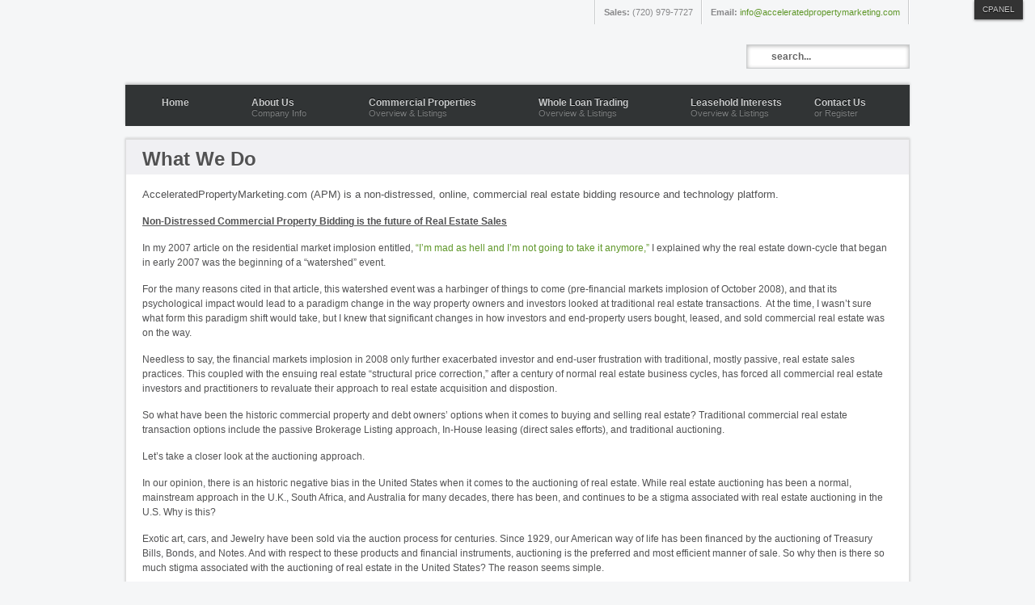

--- FILE ---
content_type: text/html; charset=utf-8
request_url: http://www.acceleratedpropertymarketing.com/index.php?option=com_content&view=article&id=90
body_size: 7402
content:
<!DOCTYPE html PUBLIC "-//W3C//DTD XHTML 1.0 Transitional//EN" "http://www.w3.org/TR/xhtml1/DTD/xhtml1-transitional.dtd">

<html xmlns="http://www.w3.org/1999/xhtml" xml:lang="en-gb" lang="en-gb">

<head>
	<script type="text/javascript">
var siteurl='/';
var tmplurl='/templates/ja_portfolio/';
</script>

  <meta http-equiv="content-type" content="text/html; charset=utf-8" />
  <meta name="robots" content="index, follow" />
  <meta name="keywords" content="Non-distressed commercial property auctioning, Non-distressed commercial property auction models" />
  <meta name="title" content="What We Do" />
  <meta name="author" content="Administrator" />
  <meta name="description" content="Learn Why Non-Distressed Commercial Property Auctioning is the future of Real Estate Sales." />
  <meta name="generator" content="Joomla! 1.5 - Open Source Content Management" />
  <title>What We Do</title>
  <link rel="stylesheet" href="/index.php?jat3action=gzip&amp;type=css&amp;file=t3-assets%2Fcss92e4e.css&amp;v=1&amp;option=com_content" type="text/css" />
  <script type="text/javascript" src="/index.php?jat3action=gzip&amp;type=js&amp;file=t3-assets%2Fjsa338d.js&amp;v=1&amp;option=com_content"></script>
  <script type="text/javascript">

		window.addEvent('domready', function() {

			SqueezeBox.initialize({});

			$$('a.modal').each(function(el) {
				el.addEvent('click', function(e) {
					new Event(e).stop();
					SqueezeBox.fromElement(el);
				});
			});
		});var K2RatingURL = 'http://www.acceleratedpropertymarketing.com/';
  </script>




<link href="/plugins/system/jat3/base-themes/default/images/favicon.ico" rel="shortcut icon" type="image/x-icon" />


<!--[if IE 7.0]>
<style>
.clearfix { display: inline-block; } /* IE7xhtml*/
</style>
<![endif]-->

		
	

<style type="text/css">
/*dynamic css*/
	.main {
		width: 1200;
	}
	
	#ja-wrapper {
		min-width: 1200;
	}
</style>
</head>

<body id="bd" class="fs3">
<div id="ja-wrapper">
	<a name="Top" id="Top"></a>
	
					<div id="ja-top-panel" class="wrap">		
				
			
					<div class="main">
		
				
		 
			<div class="main-inner1 clearfix">
		
		<ul class="quick-contact">
<li class="phone"><strong>Sales: </strong>(720) 979-7727</li>
<li class="email"><strong>Email: </strong><a href="mailto:info@acceleratedpropertymarketing.com" title="email contact">info@acceleratedpropertymarketing.com</a></li>
</ul>		

		 
			</div>
		 
		
				
					</div>
		
			
				</div>		
					 <div id="ja-cpanel-wrapper">
<div id="ja-cpanel">
	<div id="ja-cpanel-main">
		<div class="ja-cpanel-head clearfix">
			<a href="http://wiki.joomlart.com/wiki/JA_T3_Framework_2/Overview" class="first" title="About T3"><span>About</span></a>
			<a href="http://wiki.joomlart.com/wiki/JA_T3_Framework_2/Guides" title="Guides"><span>Guides</span></a>
			<a href="http://wiki.joomlart.com/wiki/JA_T3_Framework_2/FAQs" title="FAQs"><span>FAQs</span></a>
		</div>
		<div class="ja-cpanel-tools clearfix">
		 
			
<h3>Font Size</h3>

<div class="ja-box-usertools">
  <ul class="ja-usertools-font clearfix">
    	<li class="font-inc"><a title="Increase font size" onclick="switchFontSize('ja_portfolio_font', 'inc');return false;"><span>Increase font size</span></a></li>
    	<li class="font-dec"><a title="Decrease font size" onclick="switchFontSize('ja_portfolio_font', 'dec');return false;"><span>Decrease font size</span></a></li>
    	<li class="font-reset"><a title="Default font size" onclick="switchFontSize('ja_portfolio_font', 'reset');return false;"><span>Default font size</span></a></li>
    </ul>
</div>
<script type="text/javascript">
	var DefaultFontSize=parseInt('3');
	var CurrentFontSize=parseInt('3');
</script>						 
			
<h3>Profile</h3>

<div class="ja-box-usertools">
  <ul class="ja-usertools-profile clearfix">
    	<li class="profile ">
  	<input type="radio" id="user_profile_blue" name="user_profile" value="blue"  />
  	<label for="user_profile_blue" title="blue"><span>blue</span>
  	</label></li>	
    	<li class="profile ">
  	<input type="radio" id="user_profile_brown" name="user_profile" value="brown"  />
  	<label for="user_profile_brown" title="brown"><span>brown</span>
  	</label></li>	
    	<li class="profile ">
  	<input type="radio" id="user_profile_default" name="user_profile" value="default"  />
  	<label for="user_profile_default" title="default"><span>default</span>
  	</label></li>	
    	<li class="profile ">
  	<input type="radio" id="user_profile_orange" name="user_profile" value="orange"  />
  	<label for="user_profile_orange" title="orange"><span>orange</span>
  	</label></li>	
    	<li class="profile ">
  	<input type="radio" id="user_profile_red" name="user_profile" value="red"  />
  	<label for="user_profile_red" title="red"><span>red</span>
  	</label></li>	
    </ul>
</div>				 
			
<h3>Layout</h3>

<div class="ja-box-usertools">
  <ul class="ja-usertools-layout clearfix">
    	<li class="layout layout-default">
  	<input type="radio" id="user_layouts_default" name="user_layouts" value="default"  />
  	<label for="user_layouts_default" title="default"><span>default</span>
  	</label></li>	
    	<li class="layout layout-main-left-right">
  	<input type="radio" id="user_layouts_main-left-right" name="user_layouts" value="main-left-right"  />
  	<label for="user_layouts_main-left-right" title="main-left-right"><span>main-left-right</span>
  	</label></li>	
    	<li class="layout layout-main-left">
  	<input type="radio" id="user_layouts_main-left" name="user_layouts" value="main-left"  />
  	<label for="user_layouts_main-left" title="main-left"><span>main-left</span>
  	</label></li>	
    	<li class="layout layout-main-right">
  	<input type="radio" id="user_layouts_main-right" name="user_layouts" value="main-right"  />
  	<label for="user_layouts_main-right" title="main-right"><span>main-right</span>
  	</label></li>	
    	<li class="layout layout-right-main-left">
  	<input type="radio" id="user_layouts_right-main-left" name="user_layouts" value="right-main-left"  />
  	<label for="user_layouts_right-main-left" title="right-main-left"><span>right-main-left</span>
  	</label></li>	
    </ul>
</div>				 
			
<h3>Direction</h3>

<div class="ja-box-usertools">
  <ul class="ja-usertools-direction clearfix">
    
  	<li class="direction-ltr-active">
  	<input type="radio" id="user_direction_ltr" name="user_direction" value="ltr" checked="checked" />
  	<label for="user_direction_ltr" title="LTR"><span>LTR</span>
  	</label></li>
    
  	<li class="direction-rtl">
  	<input type="radio" id="user_direction_rtl" name="user_direction" value="rtl"  />
  	<label for="user_direction_rtl" title="RTL"><span>RTL</span>
  	</label></li>
    </ul>
</div>
				 
			
<h3>Menu Style</h3>

<div class="ja-box-usertools">
  <ul class="ja-usertools-menu clearfix">
    
  	<li class="menu-mega-active">
  	<input type="radio" id="user_menu_mega" name="user_menu" value="mega" checked="checked" />
  	<label for="user_menu_mega" title="Mega Menu"><span>Mega Menu</span>
  	</label></li>
    
  	<li class="menu-css">
  	<input type="radio" id="user_menu_css" name="user_menu" value="css"  />
  	<label for="user_menu_css" title="CSS Menu"><span>CSS Menu</span>
  	</label></li>
    
  	<li class="menu-dropline">
  	<input type="radio" id="user_menu_dropline" name="user_menu" value="dropline"  />
  	<label for="user_menu_dropline" title="Dropline Menu"><span>Dropline Menu</span>
  	</label></li>
    
  	<li class="menu-split">
  	<input type="radio" id="user_menu_split" name="user_menu" value="split"  />
  	<label for="user_menu_split" title="Split Menu"><span>Split Menu</span>
  	</label></li>
    </ul>
</div>
				</div>
		<div class="ja-cpanel-action clearfix">
			<a href="#" onclick="cpanel_apply();return false;" class="button" title="Apply setting"><span>Apply</span></a>
			<a href="#" onclick="cpanel_reset();return false;" title="Reset to default setting"><span>Reset</span></a>
            <a target="_blank" href="http://www.joomlart.com/joomla/jat3-framework/" class="ja-cpanel-video"><span>&nbsp;</span></a>
		</div>
	</div>
	<a href="#" id="ja-cpanel-toggle"><span>Cpanel</span></a>
</div>
</div>

<script type="text/javascript">
	var tmpl_name = 'ja_portfolio';
	window.addEvent('load', function () {
		$('ja-cpanel-toggle').status == 'close';
		$('ja-cpanel-toggle').slider = new Fx.Slide('ja-cpanel-main', {duration: 400});
		$('ja-cpanel-toggle').slider.hide();
		$('ja-cpanel').setStyle ('top', 0);
		$('ja-cpanel-toggle').addEvent ('click', function (e) {
			this.slider.toggle();
			if (this.hasClass ('open')) {
				this.removeClass ('open').addClass ('close');
			} else {
				this.removeClass ('close').addClass ('open');
			}
			new Event(e).stop();
		});

	});
</script>					<div id="ja-header" class="wrap">		
				
			
					<div class="main">
		
				
		 
			<div class="main-inner1 clearfix">
		
		<h1 class="logo">
		<a href="/index.php" title="accelerated_property_mark"><span>accelerated_property_mark</span></a>
	</h1>
	
		<div id="ja-search">
		
<form action="index.php"  method="post" class="search">
	<label for="mod_search_searchword">
		Search	</label>
	<input name="searchword" id="mod_search_searchword" maxlength="20" class="inputbox" type="text" size="20" value="search..."  onblur="if(this.value=='') this.value='search...';" onfocus="if(this.value=='search...') this.value='';" />	<input type="hidden" name="option" value="com_search" />
	<input type="hidden" name="task"   value="search" />
</form>

	</div>
	
			 
			</div>
		 
		
				
					</div>
		
			
				</div>		
								<div id="ja-mainnav" class="wrap">		
				
			
					<div class="main">
		
				
		 
			<div class="main-inner1 clearfix">
			<div class="ja-megamenu clearfix" id="ja-megamenu">
<ul class="megamenu level0"><li  class="mega first"><a href="/"  class="mega first" id="menu1" title="Home"><span class="has-image" style="background-image:url(/images/stories/home_16x16.png);"><span class="menu-title">Home</span><span class="menu-desc">&nbsp;</span></span></a></li><li  class="mega haschild"><a href="/index.php?option=com_content&amp;view=category&amp;id=39&amp;Itemid=27"  class="mega haschild" id="menu27" title="About Us"><span class="has-image" style="background-image:url(/images/stories/book_16x16.png);"><span class="menu-title">About Us</span><span class="menu-desc">Company Info</span></span></a><div class="childcontent cols1 ">
<div class="childcontent-inner-wrap">
<div class="childcontent-inner clearfix" style="width: 200px;"><div class="megacol column1 first" style="width: 200px;"><ul class="megamenu level1"><li  class="mega first"><a href="/index.php?option=com_content&amp;view=article&amp;id=85&amp;Itemid=34"  class="mega first" id="menu34" title="Mission"><span class="menu-title">Mission</span></a></li><li  class="mega"><a href="/index.php?option=com_content&amp;view=article&amp;id=86&amp;Itemid=2"  class="mega" id="menu2" title="Scope of Services"><span class="menu-title">Scope of Services</span></a></li><li  class="mega"><a href="/index.php?option=com_content&amp;view=article&amp;id=87&amp;Itemid=37"  class="mega" id="menu37" title="Our Team"><span class="menu-title">Our Team</span></a></li><li  class="mega"><a href="/index.php?option=com_content&amp;view=article&amp;id=92&amp;Itemid=84"  class="mega" id="menu84" title="What's Right with the Real Estate Auctioning Model?"><span class="menu-title">What's Right with the Real Estate Auctioning Model?</span></a></li><li  class="mega"><a href="/index.php?option=com_content&amp;view=article&amp;id=91&amp;Itemid=83"  class="mega" id="menu83" title="What's Wrong with the Real Estate Auctioning Model?"><span class="menu-title">What's Wrong with the Real Estate Auctioning Model?</span></a></li><li  class="mega last"><a href="/index.php?option=com_content&amp;view=article&amp;id=93&amp;Itemid=85"  class="mega last" id="menu85" title="Methods and Research"><span class="menu-title">Methods and Research</span></a></li></ul></div></div>
</div></div></li><li  class="mega haschild"><a href="/index.php?option=com_k2&amp;view=item&amp;layout=item&amp;id=120&amp;Itemid=53"  class="mega haschild" id="menu53" title="Commercial Properties"><span class="has-image" style="background-image:url(/images/stories/plus_alt_16x16.png);"><span class="menu-title">Commercial Properties</span><span class="menu-desc">Overview & Listings</span></span></a><div class="childcontent cols1 ">
<div class="childcontent-inner-wrap">
<div class="childcontent-inner clearfix" style="width: 200px;"><div class="megacol column1 first" style="width: 200px;"><ul class="megamenu level1"><li  class="mega first"><a href="/index.php?option=com_k2&amp;view=item&amp;layout=item&amp;id=120&amp;Itemid=78"  class="mega first" id="menu78" title="Overview"><span class="menu-title">Overview</span></a></li><li  class="mega"><a href="http://greeleyindustrialproperty.com/" target="_blank"  class="mega" id="menu93" title="Greeley Industrial Property"><span class="menu-title">Greeley Industrial Property</span></a></li><li  class="mega"><a href="http://ohareindustrialproperty.com/"  class="mega" id="menu94" title="O'Hare Industrial Property"><span class="menu-title">O'Hare Industrial Property</span></a></li><li  class="mega last"><a href="http://joplinretailproperty.com/" target="_blank"  class="mega last" id="menu95" title="Joplin Retail Property"><span class="menu-title">Joplin Retail Property</span></a></li></ul></div></div>
</div></div></li><li  class="mega haschild"><a href="/index.php?option=com_k2&amp;view=item&amp;layout=item&amp;id=121&amp;Itemid=54"  class="mega haschild" id="menu54" title="Whole Loan Trading"><span class="has-image" style="background-image:url(/images/stories/image_16x16.png);"><span class="menu-title">Whole Loan Trading</span><span class="menu-desc">Overview & Listings</span></span></a><div class="childcontent cols1 ">
<div class="childcontent-inner-wrap">
<div class="childcontent-inner clearfix" style="width: 200px;"><div class="megacol column1 first" style="width: 200px;"><ul class="megamenu level1"><li  class="mega first"><a href="/index.php?option=com_k2&amp;view=item&amp;layout=item&amp;id=121&amp;Itemid=80"  class="mega first" id="menu80" title="Overview"><span class="menu-title">Overview</span></a></li><li  class="mega"><a href="/index.php?option=com_k2&amp;view=item&amp;layout=item&amp;id=132&amp;Itemid=89"  class="mega" id="menu89" title="Whole Loan Trading"><span class="menu-title">Whole Loan Trading</span></a></li><li  class="mega last"><a href="/index.php?option=com_k2&amp;view=item&amp;layout=item&amp;id=131&amp;Itemid=88"  class="mega last" id="menu88" title="Commercial Real Estate Debt Maturities: Shortfall &amp; Implications"><span class="menu-title">Commercial Real Estate Debt Maturities: Shortfall &amp; Implications</span></a></li></ul></div></div>
</div></div></li><li  class="mega haschild"><a href="/index.php?option=com_k2&amp;view=item&amp;layout=item&amp;id=122&amp;Itemid=67"  class="mega haschild" id="menu67" title="Leasehold Interests"><span class="has-image" style="background-image:url(/images/stories/book_16x16.png);"><span class="menu-title">Leasehold Interests</span><span class="menu-desc">Overview & Listings</span></span></a><div class="childcontent cols1 ">
<div class="childcontent-inner-wrap">
<div class="childcontent-inner clearfix" style="width: 200px;"><div class="megacol column1 first" style="width: 200px;"><ul class="megamenu level1"><li  class="mega first"><a href="/index.php?option=com_k2&amp;view=item&amp;layout=item&amp;id=122&amp;Itemid=81"  class="mega first" id="menu81" title="Overview"><span class="menu-title">Overview</span></a></li><li  class="mega"><a href="http://friscoretailleasebid.com/" target="_blank"  class="mega" id="menu86" title="Frisco Station"><span class="menu-title">Frisco Station</span></a></li><li  class="mega last"><a href="http://www.denverrestaurantleaseauction.com" target="_blank"  class="mega last" id="menu91" title="Denver Restaurant Lease"><span class="menu-title">Denver Restaurant Lease</span></a></li></ul></div></div>
</div></div></li><li  class="mega last"><a href="/index.php?option=com_content&amp;view=article&amp;id=89&amp;Itemid=77"  class="mega last" id="menu77" title="Contact Us"><span class="menu-title">Contact Us</span><span class="menu-desc">or Register</span></a></li></ul>
</div>			<script type="text/javascript">
			var megamenu = new jaMegaMenuMoo ('ja-megamenu', {
				'bgopacity': 0, 
				'delayHide': 300, 
				'slide': 1, 
				'fading': 0,
				'direction':'down',
				'action':'mouseover',
				'tips': false,
				'duration': 300,
				'hidestyle': 'fastwhenshow'
			});			
			</script>
					 
			</div>
		 
		
				
					</div>
		
			
				</div>		
				
<!-- jdoc:include type="menu" level="0" / -->

<ul class="no-display">
    <li><a href="#ja-content" title="Skip to content">Skip to content</a></li>
</ul>

	<!-- MAIN CONTAINER -->
	<div id="ja-container" class="wrap ja-mf">
					
			
					<div class="main clearfix">
		
				
				<div id="ja-mainbody" style="width:100%">
			<!-- CONTENT -->
			<div id="ja-main" style="width:100%">
			<div class="inner clearfix">
				
				
				
				<div id="ja-contentwrap" class="clearfix ">
					<div id="ja-content" class="column" style="width:100%">
						<div id="ja-current-content" class="column" style="width:100%">
														
														<div id="ja-content-main" class="ja-content-main clearfix">
								
<div class="item-page">


<h1 class="contentheading clearfix">
			What We Do	</h1>




<div class="article-content">
<p><span style="font-size: small;">AcceleratedPropertyMarketing.com (APM) is a non-distressed, online, commercial real estate bidding resource and technology platform.</span></p>
<p><span style="text-decoration: underline;"><strong>Non-Distressed Commercial Property Bidding is the future of Real Estate Sales</strong></span></p>
<p>In my 2007 article on the residential market implosion entitled, <a href="http://www.auctionbyseller.com/mad-as-hell.html" target="_blank">“I’m mad as hell and I’m not going to take it anymore,” </a>I explained why the real estate down-cycle that began in early 2007 was the beginning of a “watershed” event.</p>
<p>For the many reasons cited in that article, this watershed event was a harbinger of things to come (pre-financial markets implosion of October 2008), and that its psychological impact would lead to a paradigm change in the way property owners and investors looked at traditional real estate transactions.  At the time, I wasn’t sure what form this paradigm shift would take, but I knew that significant changes in how investors and end-property users bought, leased, and sold commercial real estate was on the way.</p>
<p>Needless to say, the financial markets implosion in 2008 only further exacerbated investor and end-user frustration with traditional, mostly passive, real estate sales practices. This coupled with the ensuing real estate “structural price correction,” after a century of normal real estate business cycles, has forced all commercial real estate investors and practitioners to revaluate their approach to real estate acquisition and dispostion.</p>
<p>So what have been the historic commercial property and debt owners’ options when it comes to buying and selling real estate? Traditional commercial real estate transaction options include the passive Brokerage Listing approach, In-House leasing (direct sales efforts), and traditional auctioning.</p>
<p>Let’s take a closer look at the auctioning approach.</p>
<p>In our opinion, there is an historic negative bias in the United States when it comes to the auctioning of real estate. While real estate auctioning has been a normal, mainstream approach in the U.K., South Africa, and Australia for many decades, there has been, and continues to be a stigma associated with real estate auctioning in the U.S. Why is this?</p>
<p>Exotic art, cars, and Jewelry have been sold via the auction process for centuries. Since 1929, our American way of life has been financed by the auctioning of Treasury Bills, Bonds, and Notes. And with respect to these products and financial instruments, auctioning is the preferred and most efficient manner of sale. So why then is there so much stigma associated with the auctioning of real estate in the United States? The reason seems simple.</p>
<p>Historically, and especially since the S&amp;L crisis of the late 1980’s, which resulted in the creation of the Resolution Trust Corporation (RTC) real estate auctioning in the U.S. has primarily been applied to distressed real estate product such as foreclosures and bank-owned properties (REO), and this certainly holds true in today’s marketplace (2011).</p>
<p>I founded the “AuctionBySeller” ( www.AuctionBySeller.com ) family of online, non-distressed, residential real estate auction platforms in 2007 to provide a fourth (non-distressed auctioning model), price competitive, and viable real estate transaction option to those frustrated with the three traditional approaches to property and debt sales cited above. Since that time, our model has been performing for our clients.</p>
<p>Change is constant and those who fail to change, evolve, and embrace new business models are often left in time’s wake.  An entire new generation of commercial real estate property &amp; debt owners, investors, and brokers are looking at new and innovative real estate property and debt business models, and using technology to enhance their transaction capabilities to find more efficient ways to buy and sell property and debt in these challenging times.</p>
<p>We believe that our new, non-distressed, online, commercial real estate auction model is effective, sustainable, and will continue to be embraced by the commercial real estate community even after this severe real estate price correction has stabilized.</p>
<p><strong>Ready to learn more? Please take a few minutes to read my examinations of the Traditional Real Estate Auction Model:</strong></p>
<p><a href="/index.php?option=com_content&amp;view=article&amp;id=91">What's Wrong with the Real Estate Auctioning Business Model?</a></p>
<p><a href="/index.php?option=com_content&amp;view=article&amp;id=92">What's Right with the Real Estate Auctioning Business Model?</a></p>
<p>Kyle Cascioli<br />© 2011 Barrett Associates, Inc All Rights Reserved</p></div>



</div>
							</div>
							
													</div>
						
											</div>

										
				</div>

							</div>
			</div>
			<!-- //CONTENT -->
						
		</div>
					 
		
				
					</div>
		
			
					</div>
		<!-- //MAIN CONTAINER -->

					<div id="ja-navhelper" class="wrap">		
				
			
					<div class="main">
		
				
		 
			<div class="main-inner1 clearfix">
			 
	<div class="ja-breadcrums">
		<strong>You are here:</strong> <span class="breadcrumbs pathway">
<span class="name">Home</span></span>
	</div>
	
	<ul class="ja-links">
		<li class="layout-switcher">&nbsp;</li>
		<li class="top"><a href="#Top" title="Back to Top">Top</a></li>
	</ul>
	
	<ul class="no-display">
		<li><a href="#ja-content" title="Skip to content">Skip to content</a></li>
	</ul>
	
		 
			</div>
		 
		
				
					</div>
		
			
				</div>		
								<div id="ja-footer" class="wrap">		
				
			
					<div class="main">
		
				
		 
			<div class="main-inner1 clearfix">
		    

		<div class="ja-footnav">
		<ul id="mainlevel-nav"><li><a href="/" class="mainlevel-nav" >Home</a></li><li><a href="/index.php?option=com_content&amp;view=category&amp;id=39&amp;Itemid=29" class="mainlevel-nav" >About Us</a></li><li><a href="/index.php?option=com_content&amp;view=article&amp;id=89&amp;Itemid=30" class="mainlevel-nav" >Contact Us</a></li></ul>
	</div>
	
	<div class="ja-copyright">
		<small>Copyright &#169; 2026 accelerated_property_mark. All Rights Reserved. Designed by <a href="http://www.joomlart.com/" title="Visit Joomlart.com!">JoomlArt.com</a>.</small>
<small><a href="http://www.joomla.org">Joomla!</a> is Free Software released under the <a href="http://www.gnu.org/licenses/gpl-2.0.html">GNU/GPL License.</a></small>
	</div>
	
		<div id="ja-poweredby" class="t3-logo t3-logo-light">
		<a href="http://t3.joomlart.com" title="Powered By T3 Framework" target="_blank">Powered By T3 Framework</a>
	</div>  	
			 
			</div>
		 
		
				
					</div>
		
			
				</div>		
				
</div>



<script src="http://www.google-analytics.com/urchin.js" type="text/javascript">
</script>
<script type="text/javascript">
_uacct ="UA-18102253-3";
urchinTracker();
</script>



</body>

</html>

--- FILE ---
content_type: text/css;;charset=UTF-8
request_url: http://www.acceleratedpropertymarketing.com/index.php?jat3action=gzip&type=css&file=t3-assets%2Fcss92e4e.css&v=1&option=com_content
body_size: 19716
content:
/* system.css */
 input.system-openid,input.com-system-openid{background:url('http://openid.net/images/login-bg.gif') no-repeat;background-color:#fff;background-position:0 50%;color:#000;padding-left:18px;}.system-unpublished{background:#e8edf1;border-top:4px solid #c4d3df;border-bottom:4px solid #c4d3df;}#system-message{margin-bottom:10px;padding:0;}#system-message dt{font-weight:bold;}#system-message dd{margin:0;font-weight:bold;text-indent:30px;}#system-message dd ul{color:#0055BB;margin-bottom:10px;list-style:none;padding:10px;border-top:3px solid #84A7DB;border-bottom:3px solid #84A7DB;}#system-message dt.message{display:none;}#system-message dt.error{display:none;}#system-message dd.error ul{color:#c00;background-color:#E6C0C0;border-top:3px solid #DE7A7B;border-bottom:3px solid #DE7A7B;}#system-message dt.notice{display:none;}#system-message dd.notice ul{color:#c00;background:#EFE7B8;border-top:3px solid #F0DC7E;border-bottom:3px solid #F0DC7E;}#system-debug{color:#ccc;background-color:#fff;padding:10px;margin:10px;}#system-debug div{font-size:11px;}

/* general.css */
 .invalid{border-color:#ff0000;}label.invalid{color:#ff0000;}#editor-xtd-buttons{padding:5px;}.button2-left,.button2-right,.button2-left div,.button2-right div{float:left;}.button2-left a,.button2-right a,.button2-left span,.button2-right span{display:block;height:22px;float:left;line-height:22px;font-size:11px;color:#666;cursor:pointer;}.button2-left span,.button2-right span{cursor:default;color:#999;}.button2-left .page a,.button2-right .page a,.button2-left .page span,.button2-right .page span{padding:0 6px;}.page span{color:#000;font-weight:bold;}.button2-left a:hover,.button2-right a:hover{text-decoration:none;color:#0B55C4;}.button2-left a,.button2-left span{padding:0 24px 0 6px;}.button2-right a,.button2-right span{padding:0 6px 0 24px;}.button2-left{background:url('/templates/system/images/j_button2_left.png') no-repeat;float:left;margin-left:5px;}.button2-right{background:url('/templates/system/images/j_button2_right.png') 100% 0 no-repeat;float:left;margin-left:5px;}.button2-left .image{background:url('/templates/system/images/j_button2_image.png') 100% 0 no-repeat;}.button2-left .readmore{background:url('/templates/system/images/j_button2_readmore.png') 100% 0 no-repeat;}.button2-left .pagebreak{background:url('/templates/system/images/j_button2_pagebreak.png') 100% 0 no-repeat;}.button2-left .blank{background:url('/templates/system/images/j_button2_blank.png') 100% 0 no-repeat;}div.tooltip{float:left;background:#ffc;border:1px solid #D4D5AA;padding:5px;max-width:200px;z-index:13000;}div.tooltip h4{padding:0;margin:0;font-size:95%;font-weight:bold;margin-top:-15px;padding-top:15px;padding-bottom:5px;background:url('/templates/system/images/selector-arrow.png') no-repeat;}div.tooltip p{font-size:90%;margin:0;}.img_caption.left{float:left;margin-right:1em;}.img_caption.right{float:right;margin-left:1em;}.img_caption.left p{clear:left;text-align:center;}.img_caption.right p{clear:right;text-align:center;}.img_caption{text-align:center!important;}.img_caption.none{margin-left:auto;margin-right:auto;}.caption.left{float:left;margin-right:1em;}.caption.right{float:right;margin-left:1em;}.caption.left p{clear:left;text-align:center;}.caption.right p{clear:right;text-align:center;}.caption.none{margin-left:auto;margin-right:auto;}.caption{text-align:center!important;}a img.calendar{width:16px;height:16px;margin-left:3px;background:url('/templates/system/images/calendar.png') no-repeat;cursor:pointer;vertical-align:middle;}

/* modal.css */
.body-overlayed embed,.body-overlayed object,.body-overlayed select{visibility:hidden;}#sbox-window embed,#sbox-window object,#sbox-window select{visibility:visible;}#sbox-overlay{position:absolute;background-color:#000;}#sbox-window{position:absolute;background-color:#000;text-align:left;overflow:visible;padding:10px;-moz-border-radius:3px;}* html #sbox-window{top:50% !important;left:50% !important;}#sbox-btn-close{position:absolute;width:30px;height:30px;right:-15px;top:-15px;background:url('/media/system/images/closebox.png') no-repeat top left;border:none;}.sbox-loading #sbox-content{background-image:url('/media/system/images/spinner.gif');background-repeat:no-repeat;background-position:center;}#sbox-content{clear:both;overflow:auto;background-color:#fff;height:100%;width:100%;}.sbox-content-image#sbox-content{overflow:visible;}#sbox-image{display:block;}.sbox-content-image img{display:block;}.sbox-content-iframe#sbox-content{overflow:visible;}

/* ja.tabs.css */
 .ja-tabswrap{padding:0;margin:0;}.container{position:relative;overflow:hidden;height:100%;z-index:10;}.ja-tabswrap div.ja-tab-subcontent{padding:0px;}.ja-tabswrap div.ja-tab-content{position:absolute;border:none;z-index:100;padding:0;width:100%;}.ja-tabswrap .ja-tab-content ul{margin:0 !important;padding:0 !important;}.ja-tabswrap .ja-tab-content li{padding:4px 0 6px;margin:0;background:none;}.ja-tabs-title-top{position:relative;z-index:10;}.ja-tabs-title-top ul.ja-tabs-title{margin:0;padding:0;position:absolute;}* html .ja-tabs-title-top ul.ja-tabs-title{bottom:-1px;}.ja-tabs-title-top ul.ja-tabs-title li{float:left;background:none;margin:0;padding:0;cursor:pointer;display:block;}.ja-tab-panels-top{position:relative;clear:both;overflow:hidden;bottom:0;left:0px;width:100%;z-index:1;}.ja-tabs-title-left{float:left;}.ja-tabs-title-left ul.ja-tabs-title{margin:0;padding:0;top:10px;left:0px;width:100%;}.ja-tabs-title-left ul.ja-tabs-title li{margin:0px 0 0 1px;padding:0;cursor:pointer;display:block;}.ja-tab-panels-left{position:relative;overflow:hidden;top:5px;height:100%;left:10px;}.ja-tabs-title-right{position:relative;float:right;height:100%;}.ja-tabs-title-right ul.ja-tabs-title{margin:0;padding:0;position:absolute;top:10px;right:0;width:100%;}.ja-tabs-title-right ul.ja-tabs-title li{margin:0 0 0 1px;padding:0;cursor:pointer;display:block;}.ja-tab-panels-right{position:relative;overflow:hidden;top:5px;height:100%;}.ja-tabs-title-bottom ul.ja-tabs-title{margin:0;padding:0;position:absolute;}* html .ja-tabs-title-bottom ul.ja-tabs-title{top:-1px;}.ja-tabs-title-bottom ul.ja-tabs-title li{float:left;margin:0;padding:0;cursor:pointer;display:block;}.ja-tab-panels-bottom{position:relative;clear:both;overflow:hidden;top:0;width:100%;left:10px;right:0px;z-index:1;}

/* engine: addons.css */
   html,body,div,span,applet,object,iframe,h1,h2,h3,h4,h5,h6,p,blockquote,pre,a,abbr,acronym,address,big,cite,code,del,dfn,em,font,img,ins,kbd,q,s,samp,small,strike,strong,sub,sup,tt,var,b,u,i,center,dl,dt,dd,ol,ul,li,fieldset,form,label,legend,table,caption,tbody,tfoot,thead,tr,th,td{margin:0;padding:0;border:0;outline:0;font-size:100%;background:transparent;}body{line-height:1;}blockquote,q{quotes:none;}blockquote:before,blockquote:after,q:before,q:after{content:'';}ul{list-style:none;}:focus{outline:0;}ins{text-decoration:none;}del{text-decoration:line-through;}table{border-collapse:collapse;border-spacing:0;empty-cells:show;}* html .clearfix{height:1%;}html[xmlns] .clearfix{display:block;}.clearfix:after{content:".";display:block;height:0;clear:both;visibility:hidden;}.clear,.divider{clear:both;}.no-display{display:none !important;}.nowrap,.nobr{white-space:nowrap !important;}.no-border{border:0 !important;}.no-padding{padding:0 !important}.no-margin{margin:0 !important;}.v-top{vertical-align:top;}.v-middle{vertical-align:middle;}.v-bottom{vertical-align:bottom;}.a-left{text-align:left;}.a-center{text-align:center;}.a-right{text-align:right;}.left{float:left;}.right{float:right;}.auto-width{width:auto;}

/* engine: layout.css */
  .wrap{width:100%;clear:both;}.main{width:980px;max-width:1200px;margin:0 auto;position:relative;}.column{overflow:hidden;float:left;}.ja-mass{clear:both;}.main .inner{padding-left:15px;padding-right:15px;}.main .main-inner1{margin-left:15px;margin-right:15px;}.column div.ja-moduletable,.column div.moduletable,.column div.ja-module,.column div.module{margin-left:15px;margin-right:15px;}.ja-inset2 div.ja-moduletable,.ja-inset2 .div.moduletable,.ja-inset2 div.ja-module,.ja-inset2 div.module{margin-right:0;margin-left:30px;}.ja-inset1 div.ja-moduletable,.ja-inset1 .div.moduletable,.ja-inset1 div.ja-module,.ja-inset1 div.module{margin-right:30px;margin-left:0;}.item .contentpaneopen{padding-left:15px;padding-right:15px;}.items-row{margin-left:-15px;margin-right:-15px;}#ja-mainbody{float:left;}#ja-current-content,#ja-main{float:right;}#ja-left .ja-l2 .ja-left1,#ja-left .ja-l2 .ja-left2{width:50%;}#ja-left .ja-l1 .ja-col{width:100%;}#ja-right{float:right;}#ja-right .ja-r2 .ja-right1,#ja-right .ja-r2 .ja-right2{width:50%;}#ja-right .ja-r1 .ja-col{width:100%;}#ja-footer{clear:both;}.item{float:left;position:relative;}.cols-1 .item{width:100%;}.cols-2 .item{width:50%;}.cols-3 .item{width:33.33%;}.cols-4 .item{width:25%;}.cols-5 .item{width:20%;}.ja-box{float:left;overflow:hidden;}.ja-box-right{position:absolute;right:0;}

/* engine: template.css */
  body{background:#ffffff;color:#000000;font-family:sans-serif;line-height:1.5;}body#bd{background:#ffffff;color:#000000;font-size:12px;}body.fs1 #ja-wrapper{font-size:80%;}body.fs2 #ja-wrapper{font-size:90%;}body.fs3 #ja-wrapper{font-size:100%;}body.fs4 #ja-wrapper{font-size:110%;}body.fs5 #ja-wrapper{font-size:120%;}body.fs6 #ja-wrapper{font-size:130%;}.column p,.column pre,.column blockquote,.column h1,.column h2,.column h3,.column h4,.column h5,.column h6,.column ol,.column ul,.column dl{margin:15px 0;padding:0;}h1{font-size:180%;}h2{font-size:150%;}h3{font-size:125%;}h4{font-size:100%;text-transform:UPPERCASE;}h5{font-size:100%;}.contentheading,.componentheading,h1,h2,h3,h4,h5{line-height:1.2;}h1.componentheading,.componentheading{margin:0;padding:0 0 4px;}h1.contentheading,h2.contentheading,.contentheading{margin:0;padding:0 0 5px;}small,.small,.smalldark,.small-text,.article-tools,.img_caption,.contenttoc,p.site-slogan,a.readon,#ja-navhelper,#ja-footer{font-size:92%;}.smalldark{text-align:left;}.ja-moduletable ul li,.ja-module ul li,.ja-content-main ul li{background:url('/plugins/system/jat3/base-themes/default/images/bullet.gif') no-repeat 20px 7px;line-height:160%;margin-bottom:5px;overflow:hidden;padding-left:30px;}.ja-moduletable ol li,.ja-module ol li,.ja-content-main ol li{line-height:180%;margin-left:30px;}.ja-moduletable dt,.ja-module dt,.ja-content-main dt{font-weight:bold;}.ja-module dd,.ja-content-main dd,.ja-content-main dd{margin-left:15px;}p.readmore{margin:0;}hr{border-bottom:0;border-left:0;border-right:0;border-top:1px solid;height:1px;}form label{cursor:pointer;}input,select,textarea,.inputbox{font-size:100%;}fieldset{border:none;margin:0;padding:5px 0;}legend{font-size:125%;font-weight:bolder;line-height:1.2;}.login_form fieldset{padding:15px 0 0;}.login_form fieldset p{margin:0 0 5px;}.login_form label{display:block;float:left;font-weight:bold;text-align:right;width:130px;}.login_form .inputbox{margin-left:10px;width:150px;}.login_form .remember .inputbox{width:20px;}.login_form .button{margin-left:140px;}.form-register fieldset{padding:0 0 10px;}.form-register p{margin:0 0 5px;}.form-register p.form-des{margin:15px 0;}.form-register label{display:block;float:left;font-weight:bold;text-align:right;width:130px;}.form-register .inputbox{margin-left:10px;width:200px;}.form-register .button{margin-left:140px;}.user-details{padding:10px 0;}.user-details p{margin:0 0 5px;}.user-details label{display:block;float:left;font-weight:bold;text-align:right;width:130px;}.user-details .inputbox{margin-left:10px;width:200px;}.user-details .button{margin-left:140px;}.user-details .paramlist .paramlist_key{padding:0 0 5px !important;width:130px !important;}.user-details .paramlist .paramlist_value{padding:0 0 5px !important;}.user-details .user_name span{font-weight:bold;padding-left:10px;}form#searchForm{padding:15px 0;}.results h4{margin:15px 0 0;}.results p{margin:0 0 10px;}#component-contact address{font-style:normal;}.contact_email{margin:0 0 10px;}.contact_email label{display:block;font-weight:bold;}.contact_email_checkbox{margin:15px 0;}#contact-slider{float:left;margin:0;}#contact-slider dt{padding:8px 10px;border:1px solid #e2e2b5;border-right:0;}#contact-slider dt.closed{background:#ffffcc;}.contact .current{float:left;border:1px solid #e2e2b5;padding:8px 10px;min-height:400px;min-width:350px;}.item-separator,.row-separator{display:none;}.items-leading{padding-top:10px;}.items-leading .leading{padding-bottom:10px;}.items-row{padding-bottom:15px;padding-top:15px;}.article-tools{clear:both;display:block;position:relative;}dl.article-info{float:left;padding:0;margin:0;width:70%;}dl.article-info dd,dl.article-info dt{padding:0 5px 0 0;margin:0;display:inline;}dd.create{padding-right:5px;}dd.createdby{padding-right:5px;}dd.hits{padding-right:5px;}p.article-url{margin:10px 0 0;}p.modifydate{margin:10px 0 0;}.contentdescription{display:block;padding:10px 15px;}.contentdescription p{margin:0;}ul.actions{float:right;margin:0;padding:0;}ul.actions li{display:inline;background:none;padding:0;margin:0;line-height:1;}ul.actions li img{border:0;margin:0 5px 0 0;}.article-content{overflow:hidden;}.img_caption{margin-top:10px;margin-bottom:10px;}.img_caption.left{margin-right:10px;}.img_caption.right{margin-left:10px;}p.img_caption{clear:both;margin:0;padding:0;text-align:center;}th{font-weight:bold;padding:5px;text-align:left;}td{font-size:100%;padding:5px;}table.contentpane,table.tablelist,table.category{width:100%;}table.contentpaneopen{border:none;border-collapse:collapse;border-spacing:0;}table.contenttoc{float:right;margin:0 0 10px 12px;padding:0;width:30%;}table.contenttoc td{padding:5px 10px;}table.contenttoc th{padding:5px 10px;}div.poll{padding:15px 0;}form#poll{margin-bottom:10px;padding-bottom:10px;}dl.poll{font-size:92%;margin-bottom:10px;padding-bottom:10px;}dl.poll dt,dl.poll dd{float:left;}dl.poll dt{clear:left;width:100px;}dl.poll dd{clear:right;width:400px;}table.pollstableborder{border:none;padding:0;text-align:left;width:100%;}table.pollstableborder img{vertical-align:baseline;}table.searchintro{padding:10px 0;width:100%;}table.contentpaneopen,table.contentpane,table.blog{width:100%;}.pagination ul{float:left;margin:10px 0;}.pagination ul li{background:none;display:inline;margin:0;overflow:hidden;padding:0;}.pagination ul li span.pagenav,.pagination ul li a.pagenav{padding:0 5px;}.ja-content-main fieldset.filters{font-size:92%;margin:10px 0 5px;}.ja-content-main fieldset.filters .filter-search,.ja-content-main fieldset.filters .display-limit{float:left;width:40%;}.ja-content-main fieldset.filters .display-limit{float:right;text-align:right;}.ja-content-main .pagenavbar{font-weight:bold;}.ja-content-main .pagenavcounter{margin:15px 0;text-align:center;}.ja-content-main .counter{float:right;line-height:1;margin:15px 0;text-align:right;}.items-more{padding:15px 0 5px;}.items-more h3{margin:0 0 5px;}div.back_button a,div.back_button a:hover,div.back_button a:active{display:block;margin:10px 0;}#system-message dd.message ul,#system-message dd.error ul,#system-message dd.notice ul{margin:0;padding:0;}#system-message dd.message ul li,#system-message dd.error ul li,#system-message dd.notice ul li{background:none;margin:0;padding:5px;}.article_row .contentpaneopen_edit{padding-left:15px;}.tool-tip{background:#ffffcc;border:1px solid #e2e2b5;z-index:999;}.tool-title{font-weight:bold;padding:5px 10px;border-bottom:1px solid #e2e2b5;}.tool-text{font-size:100%;margin:0;padding:5px 10px;}.hasTip img{border:none;margin:0 5px 0 0;}.contentpaneopen_edit img{vertical-align:middle;}div.ja-moduletable h3,div.moduletable h3{margin:0 0 8px;overflow:hidden;padding:0 0 5px;}div.moduletable_menu h3{margin-bottom:0;}div.ja-moduletable,div.moduletable{margin-bottom:10px;margin-top:10px;padding:0 0 20px;position:relative;}div.ja-module h3,div.module h3{margin:0 0 10px;overflow:hidden;padding:8px 0;}div.ja-module,div.module{margin-bottom:20px;position:relative;overflow:hidden;}.badge{background-image:url('/plugins/system/jat3/base-themes/default/images/icon-badge.png');background-repeat:no-repeat;height:46px;position:absolute;right:0;top:0;width:45px;}.badge-hot .badge{background-position:0 0;}.badge-new .badge{background-position:0 -46px;}.badge-pick .badge{background-position:0 -92px;}.badge-top .badge{background-position:0 -138px;}#ja-search{bottom:15px;position:absolute;right:0;}#ja-search label{display:none;}#form-login-username .inputbox,#form-login-password .inputbox{background-position:5px center;background-repeat:no-repeat;font-weight:bold;}#form-login-username .inputbox,#form-login-password .inputbox{width:90%;}#form-login ul{margin:0 !important;padding:0;}#form-login p{margin:0 0 5px;}#form-login .button{margin:10px 0;}h4.poll-title{margin:0;padding:0;}a.poll-result{font-size:92%;text-transform:uppercase;}form.poll .button{margin-right:5px;}div.bannergroup_text div.banneritem_text{padding:5px 0;}div.bannergroup_text div.banneritem_text a{font-weight:bold;}div.bannergroup_text div.bannerheader,div.bannergroup_text div.bannerfooter_text a{font-size:92%;}div.bannergroup_text div.bannerfooter_text{padding:5px 0 0;text-align:right;}div.bannergroup{margin-bottom:10px;}div.module_text span{clear:both;display:block;float:left;}div.module_noborder,div.module_noborder .ja-box-bl,div.module_noborder .ja-box-tr,div.module_noborder .ja-box-tl{background:none;padding:0;}div.ja-moduletable ul,div.ja-module ul{margin:15px 0 0;}div.ja-moduletable ul li,div.ja-module ul li{background-position:2px 8px;padding-left:12px;}h3.show{background:url('/plugins/system/jat3/base-themes/default/images/icon-show.png') no-repeat 100% 60%;cursor:pointer;}h3.hide{background:url('/plugins/system/jat3/base-themes/default/images/icon-hide.png') no-repeat 100% 60%;cursor:pointer;}#ja-container{position:relative;z-index:5;}.ja-mass-top .ja-moduletable,.ja-mass-top .ja-module{margin-left:0;margin-right:0;}.ja-mass-bottom .ja-moduletable,.ja-mass-bottom .ja-module{margin-left:0;margin-right:0;}#ja-content-top .ja-moduletable,#ja-content-top .ja-module{margin-left:0;margin-right:0;}.ja-content-main{margin-bottom:20px;}#ja-content-bottom .ja-moduletable,#ja-content-bottom .ja-module{margin-left:0;margin-right:0;}#ja-header{position:relative;z-index:10;}#ja-header .main{padding:30px 0 15px;}h1.logo,div.logo-text{float:left;position:relative;z-index:1;}h1.logo{height:28px;width:184px;}h1.logo a{background:url('/plugins/system/jat3/base-themes/default/images/logo-t3.gif') no-repeat left;display:block;height:28px;width:184px;}h1.logo a span{position:absolute;top:-1000px;}div.logo-text{margin-top:8px;}div.logo-text h1 a{text-decoration:none;}p.site-slogan{display:block;font-size:85%;margin:8px 0 0;padding:0 5px;}#ja-mainnav{line-height:1;position:relative;z-index:11;}span.has-image{background-position:left 1px;background-repeat:no-repeat;display:block;overflow:hidden;padding-left:25px;}span.menu-title{display:block;cursor:pointer;}span.menu-desc{display:block;font-size:92%;font-weight:normal;}#ja-navhelper .main{padding:5px 0;}#ja-navhelper a{padding:0 2px;}.ja-breadcrums{float:left;margin-top:2px;width:80%;}.ja-breadcrums strong{margin-right:5px;}.ja-breadcrums img{margin:1px 5px;}.ja-links{float:right;margin-top:2px;}.ja-links li{background:none;display:inline;padding:0;}#ja-container ul.menu{margin:0;padding:0;}#ja-container ul.menu li{background:none;margin:0;overflow:hidden;padding:0;}#ja-container ul.menu li a{display:block;outline:none;padding:6px 0;}#ja-container ul.menu li.active a{font-weight:bold;}#ja-container ul.menu li ul{margin:0 0 0 10px;}#ja-container ul.menu li li{background:url('/plugins/system/jat3/base-themes/default/images/arrow.png') no-repeat left 11px;}#ja-container ul.menu li li a{font-weight:normal !important;text-indent:10px;}#ja-container ul.menu li li a:hover,#ja-container ul.menu li li a:active,#ja-container ul.menu li li a:focus{background:none;}#ja-container ul.menu li.active > a{font-weight:bold !important;}#ja-container ul.menu span.separator{display:none;}#ja-topsl .ja-box,#ja-botsl .ja-box{padding:0;}#ja-topsl .ja-box-right,#ja-botsl .ja-box-right,#ja-topsl .ja-box-full,#ja-botsl .ja-box-full{background:none;}#ja-topsl .ja-moduletable,#ja-botsl .ja-moduletable{margin-bottom:20px;margin-top:0;padding-bottom:0;padding-top:0;}#ja-topsl li,#ja-botsl li{background-position:1px 6px;padding-left:10px;}#ja-topsl ol li,#ja-botsl ol li{margin-left:25px;padding:0;}#ja-topsl ul,#ja-topsl p,#ja-topsl ol,#ja-botsl ul,#ja-botsl p,#ja-botsl ol{margin:0;padding:0;}#ja-topsl .main{padding:20px 0 0;}#ja-topsl h3{margin:0 0 8px;}#ja-botsl .main{padding:20px 0 0;}#ja-botsl .ja-moduletable,#ja-botsl .moduletable{margin-bottom:20px;}#ja-botsl h3{margin:0 0 8px;}.ja-box-right .ja-moduletable,.ja-box-right .moduletable,.ja-box-full .ja-moduletable,.ja-box-full .moduletable{background:0 !important;border:0 !important;}#ja-footer{clear:both;padding:20px 0;}#ja-footer .main{padding:0;position:relative;text-align:center;}#ja-footer .inner{padding:0;}#ja-footer small{font-size:100%;}#ja-footer .ja-footnav{font-size:100%;margin:10px 0;overflow:hidden;position:relative;}.ja-footnav ul{line-height:normal;}.ja-footnav li{display:inline;padding:0 5px;}.ja-copyright small{display:block;}ul.ja-usertools-font li,ul.ja-usertools-screen li{background:none;display:inline;margin:0;padding:0;}#ja-poweredby{margin:0 auto;}#ja-banner{overflow:hidden;text-align:center;width:100%;}div.ja-innerdiv{clear:both;margin-bottom:10px;padding-bottom:10px;}div.ja-innerdiv h4{margin:5px 0;padding:0;}a.ja-cpanel-video{background:url('/plugins/system/jat3/base-themes/default/images/icons/icon-youtube.png') no-repeat center center #fff;border:1px solid #999;color:#666;display:block;font-weight:bold;float:right;padding:0;text-decoration:none;text-indent:-9999px;width:22px;height:22px;border-radius:5px;-moz-border-radius:5px;-webkit-border-radius:5px;box-shadow:0 0 3px rgba(0,0,0,.2);-moz-box-shadow:0 0 3px rgba(0,0,0,.2);-webkit-box-shadow:0 0 3px rgba(0,0,0,.2);}a.ja-cpanel-video span{color:#666;}a.ja-cpanel-video:hover,a.ja-cpanel-video:focus,a.ja-cpanel-video:active{border-color:#666;text-decoration:none;}a.ja-cpanel-video:hover span{color:#0F85D8;}.t3-logo,.t3-logo-sm{display:block;}.t3-logo,.t3-logo a{width:200px;height:34px;}.t3-logo-sm,.t3-logo-sm a{width:77px;height:34px;}.t3-logo a,.t3-logo-sm a{display:block;text-indent:-1000em;background-repeat:no-repeat;background-position:center;}.t3-logo-light a{background-image:url('http://joomlart.s3.amazonaws.com/t3/logo/t3_logo_light.png');}.t3-logo-dark a{background-image:url('http://joomlart.s3.amazonaws.com/t3/logo/t3_logo_dark.png');}.t3-logo-light-sm a{background-image:url('http://joomlart.s3.amazonaws.com/t3/logo/t3_logo_light_sm.png');}.t3-logo-dark-sm a{background-image:url('http://joomlart.s3.amazonaws.com/t3/logo/t3_logo_dark_sm.png');}

/* engine: usertools.css */
  #ja-cpanel-wrapper{position:fixed;top:0;right:15px;z-index:1000;}#ja-cpanel a{color:#000;}#ja-cpanel{position:absolute;top:-1000px;right:0;border-top:0;}#ja-cpanel-main{font-size:92%;background:#fff;color:#000;border:1px solid #ccc;margin-right:-1px;margin-top:-3px;width:300px;}#ja-cpanel-main h3{font-size:90%;clear:both;text-transform:uppercase;margin:0;background:#f7f7f7;padding:5px 10px;border-top:1px solid #ddd;border-bottom:1px solid #ddd;}#ja-cpanel-main h3:first-child{border-top:0;}#ja-cpanel-main ul{clear:both;padding:10px;margin:0;width:auto;}#ja-cpanel-main ul li{float:left;width:45%;padding:2px 0;margin-right:10px;}.ja-box-usertools{background:#fff;}.ja-cpanel-tools{max-height:400px;overflow-y:scroll;}a#ja-cpanel-toggle{display:block;line-height:24px;padding:0 10px;background:#333;color:#ccc;font-size:10px;text-transform:uppercase;position:absolute;right:0;top:0;}a#ja-cpanel-toggle:hover,a#ja-cpanel-toggle:active,a#ja-cpanel-toggle:focus{text-decoration:none;}a#ja-cpanel-toggle:hover,#ja-cpanel-toggle.open{color:#fff;background:#069;}#ja-cpanel-main ul.ja-usertools-font{width:65px;height:20px;background:url('/plugins/system/jat3/base-themes/default/images/usertools/font-tool.gif') no-repeat center #fff;}#ja-cpanel-main ul.ja-usertools-font li{float:left;width:33%;height:20px;cursor:pointer;margin:0;}#ja-cpanel-main ul.ja-usertools-font li a{width:100%;display:block;height:20px;}#ja-cpanel-main ul.ja-usertools-font li a span{position:absolute;top:-1000px;}.ja-cpanel-head{border-bottom:1px solid #ccc;display:block;clear:right;}.ja-cpanel-head a{display:inline-block;padding:6px 10px 3px;border-right:1px solid #ccc;}.ja-cpanel-head a.first{background:url('/plugins/system/jat3/base-themes/default/images/usertools/t3_logo_light_sm.png') no-repeat 10px 9px;padding-left:50px;}.ja-cpanel-head a:hover,.ja-cpanel-head a:active,.ja-cpanel-head a:focus{background-color:#f7f7f7;text-decoration:none;}.ja-cpanel-action{padding:10px 15px;background:#ccc;clear:both;overflow:hidden;}.ja-cpanel-action a.button{display:inline-block;border:1px solid #333;background:#333;color:#fff !important;padding:2px 10px;font-weight:bold;margin-right:10px;}.ja-cpanel-action a{float:left;}.ja-cpanel-action a.ja-cpanel-video{float:right;}.ja-cpanel-action a.button:hover,.ja-cpanel-action a.button:active,.ja-cpanel-action a.button:focus{border:1px solid #ddd;text-decoration:none;}

/* engine: css3.css */
 #ja-cpanel{box-shadow:0 1px 5px rgba(0,0,0,.5);-moz-box-shadow:0 1px 5px rgba(0,0,0,.5);-webkit-box-shadow:0 1px 5px rgba(0,0,0,.5);}a#ja-cpanel-toggle{box-shadow:0 1px 3px rgba(0,0,0,.5);-moz-box-shadow:0 1px 3px rgba(0,0,0,.5);-webkit-box-shadow:0 1px 3px rgba(0,0,0,.5);text-shadow:0 1px 1px rgba(0,0,0,.9);}#ja-cpanel-toggle.open{box-shadow:none;-moz-box-shadow:none;-webkit-box-shadow:none;}.ja-cpanel-action{box-shadow:0 -1px 3px rgba(0,0,0,.5);-moz-box-shadow:0 -1px 3px rgba(0,0,0,.5);-webkit-box-shadow:0 -1px 3px rgba(0,0,0,.5);}.ja-cpanel-action a.button{box-shadow:0 0 3px rgba(0,0,0,.8);-moz-box-shadow:0 0 3px rgba(0,0,0,.8);-webkit-box-shadow:0 0 3px rgba(0,0,0,.8);}.ja-cpanel-action a.button:hover{box-shadow:none;-moz-box-shadow:none;-webkit-box-shadow:none;}

/* engine: mega.css */
 .ja-megamenu{margin:0;padding:0;}ul.megamenu{margin:10px;}.ja-megamenu ul.level0{margin:0;padding:0;}.ja-megamenu ul.level0 li.mega{background:none;display:block;float:left;margin:0;padding:0;}.ja-megamenu ul.level0 li.mega a.mega{display:block;font-weight:bold;line-height:normal;margin:0;padding:8px 15px;text-decoration:none;}.ja-megamenu ul.level0 li.mega .has-image{padding-left:25px;display:block;background-repeat:no-repeat;background-position:left top;cursor:pointer;}.ja-megamenu ul.level0 li.mega span.menu-title{display:block;}.ja-megamenu ul.level0 li.mega span.menu-desc{display:block;font-weight:normal;font-size:92%;}.ja-megamenu ul.level0 li.mega a img{float:left;padding-right:5px;}.ja-megamenu ul.level0 li.haschild a.mega span.menu-title,.ja-megamenu ul.level0 li.haschild-over a.mega span.menu-title{background:url('/plugins/system/jat3/base-themes/default/images/arrow3.png') no-repeat left center;padding-left:12px;}.ja-megamenu ul.level0 li.haschild a.mega span.menu-desc,.ja-megamenu ul.level0 li.haschild-over a.mega span.menu-desc{padding-left:12px;}.ja-megamenu li.mega .childcontent{display:block;height:auto;position:absolute;}.ja-megamenu li.mega .childcontent,.ja-megamenu li.haschild-over li.mega .childcontent,.ja-megamenu li.mega li.haschild-over li.mega .childcontent,.ja-megamenu li.mega li.mega li.haschild-over li.mega .childcontent,.ja-megamenu li.mega li.mega li.mega li.haschild-over li.mega .childcontent,.ja-megamenu li.mega li.mega li.mega li.mega li.haschild-over li.mega .childcontent{left:-999em;}.ja-megamenu li.haschild-over .childcontent,.ja-megamenu li.mega li.haschild-over .childcontent,.ja-megamenu li.mega li.mega li.haschild-over .childcontent,.ja-megamenu li.mega li.mega li.mega li.haschild-over .childcontent,.ja-megamenu li.mega li.mega li.mega li.mega li.haschild-over .childcontent,.ja-megamenu li.mega li.mega li.mega li.mega li.mega li.haschild-over .childcontent{left:auto;}.ja-megamenu li.mega .right,.ja-megamenu li.haschild-over li.mega .right,.ja-megamenu li.mega li.haschild-over li.mega .right,.ja-megamenu li.mega li.mega li.haschild-over li.mega .right,.ja-megamenu li.mega li.mega li.mega li.haschild-over li.mega .right,.ja-megamenu li.mega li.mega li.mega li.mega li.haschild-over li.mega .right{right:auto;}.ja-megamenu li.haschild-over .right{right:0;}.ja-megamenu li.mega li.haschild-over .right,.ja-megamenu li.mega li.mega li.haschild-over .right,.ja-megamenu li.mega li.mega li.mega li.haschild-over .right,.ja-megamenu li.mega li.mega li.mega li.mega li.haschild-over .right,.ja-megamenu li.mega li.mega li.mega li.mega li.mega li.haschild-over .right{right:12em;}.ja-megamenu ul.level1 li.mega{float:none;}.ja-megamenu ul.level1 .childcontent{margin:-2em 0 0 160px;}.ja-megamenu .megacol{float:left;}.ja-megamenu ul.level1 li.mega a.mega{background:none;border:0;font-weight:normal;padding:8px 5px;}.ja-megamenu ul.level1 li.mega a.mega span.menu-title{background:none;padding:0;}.ja-megamenu ul.level1 li.haschild,.ja-megamenu ul.level1 li.haschild-over{background-image:url('/plugins/system/jat3/base-themes/default/images/arrow.png');background-repeat:no-repeat;background-position:95% center;padding:0;}.ja-megamenu ul.level1 li.group{background:none;}.ja-megamenu .childcontent{z-index:999;}.ja-megamenu .childcontent-inner{background:#fff;}.ja-megamenu .childcontent .ja-moduletable{line-height:1.5;margin:10px 0;padding:0;}.ja-megamenu .childcontent .ja-moduletable h3{background:none;margin-left:10px;margin-right:10px;text-indent:5px;text-transform:none;}.ja-megamenu .childcontent .ja-moduletable .ja-box-ct{padding:0 5px;}.ja-megamenu .childcontent .ja-moduletable a{text-decoration:none;}.ja-megamenu .childcontent .ja-moduletable a:hover,.ja-megamenu .childcontent .ja-moduletable a:focus,.ja-megamenu .childcontent .ja-moduletable a:active{text-decoration:none;}.ja-megamenu .childcontent .ja-moduletable ul:first-child{margin-top:0 !important;}.ja-megamenu .childcontent .ja-moduletable li{margin-bottom:5px;}.ja-megamenu .group-title{overflow:hidden;}.ja-megamenu .group-title .menu-desc{padding-left:0 !important;}.ja-megamenu .group-content .ja-moduletable,.ja-megamenu .group-content ul.megamenu{margin:10px;}.ja-megamenu .childcontent ul.megamenu .ja-moduletable{padding:0;}.ja-megamenu .childcontent ul.megamenu .ja-moduletable h3{margin-left:0;margin-right:0;}

/* default: typo.css */
 #ja-typo{background:#fff;padding:20px 0 0 !important;margin:0 -10px;}#ja-typo .ja-content-main{width:100%;}#ja-typo-head{background:#fff;padding:0;}ul#ja-typo-nav{margin:0;padding:0;}ul#ja-typo-nav li{margin:0 5px 0 0;padding:0;display:block;float:left;}ul#ja-typo-nav li a{display:block;padding:30px 10px 10px;color:#666;text-transform:uppercase;font-family:"Arial Narrow",Arial,sans-serif;letter-spacing:1px;text-decoration:none;}ul#ja-typo-nav li a:hover,ul#ja-typo-nav li a:active,ul#ja-typo-nav li a:focus{color:#333;}ul#ja-typo-nav li.active a{background:#333;color:#fff;}.ja-typo-blockswrap{margin:15px 0;}.ja-typo-blockrow{border-bottom:1px dotted #ddd;padding:0 0 20px;}.ja-typo-block{float:left;padding-top:20px;}.ja-typo-blockct{padding:0 10px;}.ja-typo-blockswrap .cols-1 .ja-typo-block{width:100%;float:none;}.ja-typo-blockswrap .cols-2 .ja-typo-block{width:50%;float:left;}.ja-typo-blockswrap .cols-3 .ja-typo-block{width:33%;float:left;}.ja-typo-blockswrap .cols-4 .ja-typo-block{width:24.9%;float:left;}.ja-typo-blockswrap .ja-typo-block.last{float:right;}.ja-typo-blockswrap h1.ja-typo-title{font-size:175%;border-bottom:8px solid #ddd;padding:5px;margin:0;font-family:"Arial Narrow",Helvetica,Arial,sans-serif;text-transform:uppercase;font-weight:bold;position:relative;color:#666;}.ja-typo-blockswrap:hover h1.ja-typo-title{border-color:#333;color:#333;}.ja-typo-blockswrap h2.ja-typo-title{font-size:115%;margin:0;padding:0 10px;font-family:"Arial Narrow",Helvetica,Arial,sans-serif;text-transform:uppercase;}.ja-typo-blockswrap h2.ja-typo-title span{background:#f2f2f2;color:#666;padding:3px 10px;display:inline-block;}.ja-typo-blockswrap:hover h2.ja-typo-title span{background:#ddd;color:#333;}.ja-typo-blockrow > h2.ja-typo-title{margin-bottom:-20px;margin-top:20px;}.ja-typo-blocks-actions{font-size:85%;position:absolute;right:5px;top:5px;color:#999;}.ja-typo-blocks-actions a{font-size:85%;text-transform:none;font-family:Arial,Helvetica,sans-serif;font-weight:normal;color:#c00;text-decoration:none;}#ja-typo .typo-wrap a.typo-view-details{background:#333;border:1px solid #1f1f1f;font-weight:bold;color:#fff;text-decoration:none;text-transform:capitalize;padding:2px 8px 1px;}pre,.code{background-color:#ffffdd !important;border:1px solid #ccc !important;border-left-width:5px !important;font:1em/1.5 Monaco,Consolas,"Courier News",monospace !important;padding:10px 15px !important;}.highlight{background:#ffffdd;font-weight:bold;padding:1px 5px;}.dropcap{display:block;float:left;font:60px/40px Georgia,Times,serif;padding:7px 8px 0 0;}blockquote{font-family:Georgia,Times,serif;font-size:100%;}blockquote span.open{background:url('/templates/ja_portfolio/images/so-q.gif') no-repeat left top;display:inline-block;padding:0 0 0 20px;}blockquote span.close{background:url('/templates/ja_portfolio/images/sc-q.gif') no-repeat bottom right;display:inline-block;padding:0 20px 0 0;}sub,sup{color:#CC0000;font-size:11px;font-weight:bold;}ul.ja-typo-list li{background:none;margin-left:8px;padding:0 0 0 25px;position:relative;overflow:hidden;}ul.ja-typo-list span.icon{background-image:url('/templates/ja_portfolio/images/icons-sprites-silk.png');background-repeat:no-repeat;width:18px;height:18px;display:block;position:absolute;top:0;left:0;}ul.list-arrow span.icon{background-position:left top;}ul.list-star span.icon{background-position:left -18px;}ul.list-check span.icon{background-position:left -36px;}.blocknumber{position:relative;padding:5px 0 5px 55px !important;min-height:44px;}.blocknumber .bignumber{background-image:url('/templates/ja_portfolio/images/blocknumber-bg.png');background-repeat:no-repeat;color:#FFFFFF;display:block;width:44px;height:44px;line-height:44px !important;position:absolute;top:0;left:0;font:bold 20px/normal Arial,sans-serif;text-align:center;}.blocknumber-1 .bignumber{background-position:left top;}.blocknumber-2 .bignumber{background-position:left -44px;}.blocknumber-3 .bignumber{background-position:left -88px;}p.ja-typo-icon{padding-left:25px;position:relative;}p.ja-typo-icon span.icon{background-image:url('/templates/ja_portfolio/images/icons-sprites-silk.png');background-repeat:no-repeat;width:18px;height:18px;display:block;position:absolute;top:2px;left:0;}p.icon-error span.icon{background-position:left -54px;}p.icon-message span.icon{background-position:left -72px;}p.icon-tips span.icon{background-position:left -90px;}p.icon-key  span.icon{background-position:left -108px;}p.icon-tag  span.icon{background-position:left -126px;;}p.icon-cart span.icon{background-position:right -54px;}p.icon-doc  span.icon{background-position:right -72px;}p.icon-note span.icon{background-position:right -90px;}p.icon-photo span.icon{background-position:right -108px;}p.icon-mobi span.icon{background-position:right -126px;}p.icon-error{color:#CC0000;}p.icon-message{color:#2C79B3;}p.icon-tips{color:#E58C00;}.ja-typo-bubble{margin:20px 0;position:relative;}.ja-typo-bubble .ja-typo-bubblect{border:3px solid #d5d5d5;padding:10px 15px;}.ja-typo-bubble p.ja-typo-bubble-meta{margin:-3px 0 0;height:25px;padding-left:65px;}.ja-typo-bubble span.ja-typo-bubble-author{font-weight:bold;display:block;padding-top:5px;}.ja-typo-bubble span.ja-typo-bubble-arrow{display:block;position:absolute;bottom:0;left:28px;width:25px;height:25px;background:url('/templates/ja_portfolio/images/bubble-arrow.png') 0 0;}.bubble-2 .ja-typo-bubblect{border:0 !important;background:#ddd;}.bubble-2 span.ja-typo-bubble-arrow{background-position:-25px 0;}.bubble-3 .ja-typo-bubblect{border:3px solid #08c;}.bubble-3 span.ja-typo-bubble-arrow{background-position:0 -25px;}.bubble-4 .ja-typo-bubblect{border:0 !important;background:#08c;color:#fff;}.bubble-4 span.ja-typo-bubble-arrow{background-position:-25px -25px;}.bubble-5 .ja-typo-bubblect{border:3px solid #333;}.bubble-5 span.ja-typo-bubble-arrow{background-position:-50px -50px;}.bubble-6 .ja-typo-bubblect{border:none !important;background:#333;color:#fff;}.bubble-6 span.ja-typo-bubble-arrow{background-position:-25px -50px;}p.ja-typo-box{border:3px solid #ddd;padding:10px 10px 10px 50px;}p.box-download,p.box-sticky{background-repeat:no-repeat;background-position:10px 15px;}p.box-download{background-image:url('/templates/ja_portfolio/images/icons/download-big.png');}p.box-sticky{background-image:url('/templates/ja_portfolio/images/icons/sticky-big.png');}p.box-grey-1,p.box-hilite-1{padding:10px 15px;}p.box-grey-1{background:#f7f7f7;border-color:#dddddd;}p.box-hilite-1{background:#ffffdd;border-color:#d2d2b6;}p.box-grey-2,p.box-hilite-2{padding:10px 15px;}p.box-grey-2{background:#f7f7f7;border-color:#dddddd;border-style:dotted;}p.box-hilite-2{background:#ffffdd;border-color:#d2d2b6;border-style:dotted;}.ja-typo-legend{border:3px solid #ddd;margin:20px 0;padding:20px 15px 15px;position:relative;}.ja-typo-legend .legend-title{background:#fff;display:block;float:left;font-family:Arial,sans-serif;font-size:125%;font-weight:bold;left:10px;line-height:normal;margin:0 !important;padding:5px !important;position:absolute;top:-17px;}.legend-2{border:3px solid #08c;}.legend-2 .legend-title{color:#08c;}a.ja-typo-btn{display:block;text-decoration:none;white-space:nowrap;border:1px solid #ccc;color:#333;background:url('/templates/ja_portfolio/images/grad-l1-trans.png') repeat-x top #ddd;}a.ja-typo-btn:hover,a.ja-typo-btn:active,a.ja-typo-btn:focus{border:1px solid #aaa;background-position:bottom;color:#333;text-decoration:none;}#ja-typo a.ja-typo-btn{margin:20px 30px 10px 0;float:left;}a.ja-typo-btn-icn{height:30px;color:#333;display:block;}a.ja-typo-btn-icn span{padding:0 15px 0 33px;display:block;background-repeat:no-repeat;background-position:10px 7px;border:1px solid #fff;}a.btn-icn-save span{background-image:url('/templates/ja_portfolio/images/icons/disk.png');}a.btn-icn-tip span{background-image:url('/templates/ja_portfolio/images/icons/lightbulb.png');}a.btn-icn-info span{background-image:url('/templates/ja_portfolio/images/icons/information.png');}a.btn-icn-ok span{background-image:url('/templates/ja_portfolio/images/icons/tick.png');}a.btn-icn-warning span{background-image:url('/templates/ja_portfolio/images/icons/exclamation.png');}a.ja-typo-btn-icn span span{height:auto;line-height:28px;padding:0;display:inline;background:none;border:none;}a.ja-typo-btn-big{text-align:center;border:1px solid #ccc;font-size:125%;line-height:normal;font-weight:bold;}a.ja-typo-btn-big span{padding:8px 15px;border:1px solid #fff;display:block;}a.ja-typo-btn-sm{text-align:center;border:1px solid #ccc;font-size:100%;line-height:normal;}a.ja-typo-btn-sm span{padding:5px 10px;border:1px solid #fff;display:block;}a.btn-blue,a.btn-red,a.btn-green,a.btn-orange,a.btn-black{background-image:url('/templates/ja_portfolio/images/grad-d1-trans.png');color:#fff;border:1px solid #ccc;}a.btn-blue:hover,a.btn-blue:active,a.btn-blue:focus,a.btn-red:hover,a.btn-red:active,a.btn-red:focus,a.btn-green:hover,a.btn-green:active,a.btn-green:focus,a.btn-orange:hover,a.btn-orange:active,a.btn-orange:focus,a.btn-black:hover,a.btn-black:active,a.btn-black:focus{background-image:url('/templates/ja_portfolio/images/grad-d1-trans.png');background-position:bottom;border-color:#aaa;color:#fff;}a.btn-blue{background-color:#08c;border-color:#08c;}a.btn-blue:hover,a.btn-blue:active,a.btn-blue:focus{border-color:#006ea6;}a.btn-blue span{border-color:#6ab9e1;}a.btn-black{background-color:#666;border-color:#666;}a.btn-black:hover,a.btn-black:active,a.btn-black:focus{border-color:#333;}a.btn-black span{border-color:#999;}a.btn-green{background-color:#669900;border-color:#669900;}a.btn-green:hover,a.btn-green:active,a.btn-green:focus{border-color:#4d7300;}a.btn-green span{border-color:#b1cb7d;}a.btn-red{background-color:#cc0000;border-color:#cc0000;}a.btn-red:hover,a.btn-red:active,a.btn-red:focus{border-color:#9a0000;}a.btn-red span{border-color:#e47878;}a.btn-orange{background-color:#e58c00;border-color:#e58c00;}a.btn-orange:hover,a.btn-orange:active,a.btn-orange:focus{border-color:#a96700;}a.btn-orange span{border-color:#f1c073;}span.ja-typo-tag{padding:3px 12px;margin:0 2px;display:inline-block;line-height:normal;white-space:nowrap;background:#666;color:#fff;}span.tag-blue{background:#08c;}span.tag-green{background:#669900;}span.tag-orange{background:#e58c00;}span.tag-red{background:#cc0000;}span.tag-grey{background:#ccc;color:#333;}.badge{background-image:url('/templates/ja_portfolio/images/badge.png');background-repeat:no-repeat;height:46px;position:absolute;right:0;width:45px;}.badge-hot .badge{background-position:0 0;}.badge-new .badge{background-position:0 -46px;}.badge-pick .badge{background-position:0 -92px;}.badge-top .badge{background-position:0 -138px;}#ja-typo .moduletable_badge{margin:0;padding:0;min-height:40px;}#ja-typo .moduletable_badge .ja-box-ct{border:3px solid #ddd;padding:20px;background:#f7f7f7;}fieldset.ja-typo-fieldset{border:3px solid #ddd;padding:10px 15px;}fieldset.ja-typo-fieldset legend{padding:0 10px;}fieldset.fieldset-2{border:3px solid #08c;border-radius:12px;-moz-border-radius:12px;-webkit-border-radius:12px;}fieldset.fieldset-2 legend{color:#08c;}#ja-typo fieldset{margin-top:20px;}

/* default: layout.css */
  .main .inner{padding-left:10px;padding-right:10px;}.main .main-inner1{margin-left:5px;margin-right:5px;}.column div.ja-moduletable,.column div.moduletable,.column div.ja-module,.column div.module{margin-left:10px;margin-right:10px;}#ja-right div.ja-moduletable,#ja-right .div.moduletable,#ja-right div.ja-module,#ja-right div.module{margin-right:5px;}#ja-left div.ja-moduletable,#ja-left .div.moduletable,#ja-left div.ja-module,#ja-left div.module{margin-left:5px;}.ja-inset2 div.ja-moduletable,.ja-inset2 .div.moduletable,.ja-inset2 div.ja-module,.ja-inset2 div.module{margin-right:5px;margin-left:10px;}.ja-inset1 div.ja-moduletable,.ja-inset1 .div.moduletable,.ja-inset1 div.ja-module,.ja-inset1 div.module{margin-right:10px;margin-left:5px;}.item .contentpaneopen{padding-left:20px;padding-right:20px;}.items-row,.items-leading{margin-left:-20px;margin-right:-20px;}

/* default: template.css */
  body{color:#525253;font-family:Arial,Helvetica,sans-serif;}body#bd{background:url('/templates/ja_portfolio/images/bd-bg.jpg') #f5f6f7;color:#525253;}a{color:#5F9729;text-decoration:none;}a:hover,a:active,a:focus{text-decoration:underline;color:#525253;}p.readmore a{background:url('/templates/ja_portfolio/images/check_alt_12x12.png') no-repeat 5px 5px;border:1px solid transparent;color:#525253;display:block;float:right;font-size:92%;text-transform:uppercase;padding:3px 5px 3px 22px;}p.readmore a:hover,p.readmore a:focus,p.readmore a:active{background-color:#f0f0f0;border-color:#dedede;color:#525253;text-decoration:none;}.contentheading,.componentheading,h1,h2,h3,h4,h5{font-family:Arial,Helvetica,sans-serif;}h1.componentheading,.componentheading{background:url('/templates/ja_portfolio/images/noise-bg.png') #313435;color:#f0f0f3;padding:10px 20px;margin:0 -20px;font-size:125%;text-transform:uppercase;font-weight:bold;}h1.contentheading,h2.contentheading,.contentheading{background:#f0f0f3;padding:10px 20px 5px;margin:0 -20px;border-top:1px solid #dedede;font-weight:bold;}.contentheading{font-size:200%;}h2.contentheading a{color:#313435;}h2.contentheading a:hover,h2.contentheading a:active,h2.contentheading a:focus{color:#5f9729;text-decoration:none;}.blog-featured .contentheading{font-size:180%;}.jitem-title{font-size:110%;font-weight:bold;}.contentpaneopen_edit{position:absolute;}body.contentpane p{margin:10px 0;}hr{border-top:1px solid #dedede;}input,select,textarea,.inputbox{padding:2px;font-family:Arial,Helvetica,sans-serif;}.inputbox{background:url('/templates/ja_portfolio/images/grad-l1.gif') repeat-x bottom #fff;border:1px solid #caccce;}.inputbox:hover,.inputbox:focus{background:url('/templates/ja_portfolio/images/grad-l1.gif') repeat-x bottom #fff;}.button{background:url('/templates/ja_portfolio/images/grad-d1.gif') repeat-x left bottom;border:1px solid #5f9729;color:#fff;font-weight:bold;padding:4px 6px;}.josForm .button{padding:2px;font-weight:normal;border:none;line-height:20px;display:inline;margin:0 5px;}form#searchForm{border-top:1px solid #dedede;}.searchintro{border-bottom:1px solid #dedede;}.results h4{text-transform:none;font-size:110%;}#component-contact #emailForm{border-top:1px solid #dedede;padding-top:15px;margin-top:15px;}.contact_email .inputbox{margin-bottom:15px;}.items-leading{padding-top:0;}.items-leading .leading{padding:0 0 20px;}.items-leading .contentpaneopen{padding:0 20px;}.items-row{padding-top:0;padding-bottom:20px;border-bottom:0;}.article-content{overflow:visible;}.article-content ul li p{margin:0;}div.article-tools{background:#f0f0f3;border-bottom:1px solid #dedede;padding:0 20px 10px;margin:0 -20px 10px;text-transform:uppercase;}dl.article-info{color:#88888a;margin:0;}dl.article-info dd{margin:0;}.contentdescription{background:#F0F0F3;border-top:1px solid #DEDEDE;border-bottom:1px solid #DEDEDE;margin:0 -20px 20px -20px;}p.modifydate{font-size:92%;color:#999;text-align:left;clear:both;}.img-border{background:#fcfcfc;border:1px solid #dedede;margin:5px 15px 0 0;padding:4px;}p.img_caption{color:#999;text-transform:uppercase;}.jatc-images{clear:both;}thead tr th{background:#313435;color:#fff;padding:5px;}thead tr th a,thead tr th a:hover,thead tr th a:focus,thead tr th a:active{color:#fff;}.cat-list-row1,.cat-list-row12,tr.cat-list-row1 td,tr.cat-list-row2 td{border-bottom:1px solid #dedede;padding:5px;}.cat-list-row1:hover,.cat-list-row2:hover{background:#ffffcc;}.cat-list-row2,tr.cat-list-row2 td{background-color:#f6f6f6;}table.contenttoc{border:1px solid #dedede;}table.contenttoc td{border-bottom:1px dotted #dedede;}table.contenttoc th{background:#f6f6f6;border-bottom:1px solid #dedede;text-transform:uppercase;}form#poll{border-bottom:1px dotted #dedede;font-weight:bold;}dl.poll{border-bottom:1px dotted #dedede;}dl.poll dt{width:105px;}table.pollstableborder td{background:#f6f6f6;border-bottom:1px solid #dedede;font-weight:bold;padding:5px !important;}table.pollstableborder tr.sectiontableentry0 td,table.pollstableborder tr.sectiontableentry1 td{background:#fff;font-weight:normal;}.pagination li span,.pagination li strong{line-height:20px;}.items-more{border-bottom:1px solid #dedede;}.items-more h3{font-size:125%;}p.counter span{background:#B7B7B7;color:#fff;padding:2px 4px;font-size:92%;font-weight:bold;}.feed_description{margin:10px 0;}#system-message{margin:5px;}div.ja-moduletable,div.moduletable{margin-top:5px;margin-bottom:10px;padding:0;background:url('/templates/ja_portfolio/images/grad-l1.gif') repeat-x bottom #fff;border:1px solid #dedede;}div.ja-moduletable h3,div.moduletable h3{font-size:125%;padding:10px 15px;color:#f0f0f3;text-transform:uppercase;background:url('/templates/ja_portfolio/images/noise-bg.png') #313435;}div.ja-moduletable .ja-box-ct h3,div.moduletable .ja-box-ct h3{font-size:100%;padding:0;color:#525253;text-transform:none;background:none;}div.ja-moduletable .ja-box-ct,div.moduletable .ja-box-ct{padding:10px 15px;}div.moduletable_hilite{background:#5f9729;color:#fff;border:1px solid #e2e2e5;}div.ja-moduletable_hilite .ja-box-ct h3,div.moduletable_hilite .ja-box-ct h3{color:#fff;}div.bannergroup_text div.banneritem_text{border-bottom:1px dotted #dedede;}#ja-container .main{padding:10px 0;}#ja-main .inner{padding:0;}.ja-content-main{background:url('/templates/ja_portfolio/images/grad-l1.gif') repeat-x bottom #fff;border:1px solid #dedede;padding:0 20px 10px;margin:5px;}#ja-header .main{padding:3px 0;}h1.logo,div.logo-text h1{font-size:250%;line-height:1;margin-left:0px;}h1.logo{width:294px;height:68px;}h1.logo a{background:url('/templates/ja_portfolio/images/logo.png') no-repeat left;display:block;width:575px;height:72px;}div.logo-text h1{font-size:200%;font-family:Arial,sans-serif;font-weight:bold;}div.logo-text h1 a{text-decoration:none;}p.site-slogan{color:#999;display:block;font-size:85%;margin:3px 0 0;padding:0 10px;text-transform:uppercase;}#ja-top-header{margin-top:-5px;position:absolute;right:180px;text-align:right;width:50%;}#ja-search{border:1px solid #cacccd;background:url('/templates/ja_portfolio/images/icons/icon-search.png') no-repeat 10px center #fff;bottom:20px;right:5px;height:28px;width:200px;}#ja-search .inputbox{background:none;border:0;color:#666;width:165px;height:24px;margin:0;padding-left:30px;font-weight:bold;}#ja-top{position:absolute;top:20px;right:10px;}#ja-mainnav{z-index:999;}#ja-mainnav .main-inner1{background:url('/templates/ja_portfolio/images/noise-bg.png') #313435;padding:0;}#ja-navhelper .main{padding:0;}#ja-navhelper .main-inner1{padding-bottom:8px;text-transform:uppercase;}.ja-breadcrums{text-indent:15px;}.ja-links li.layout-switcher{display:none;}.ja-links{padding-right:10px;}.ja-links li{padding:0 10px;}div.moduletable_menu .ja-box-ct{padding:0;}#ja-container ul.menu li{border-bottom:1px dotted #dedede;}#ja-container ul.menu li:last-child{border-bottom:0;}#ja-container ul.menu li a{background:none;color:#525253;padding-left:15px;}#ja-container ul.menu li a:hover,#ja-container ul.menu li a:focus,#ja-container ul.menu li a:active{background:#f0f0f3;color:#525253;text-decoration:none;}#ja-container ul.menu li.active{background:#5f9729;}#ja-container ul.menu li.active a{color:#fff;}#ja-container ul.menu li.active a:hover{color:#fff;background-color:#5f9729;}#ja-container ul.menu li ul{margin:0;}#ja-container ul.menu li li{border-bottom:0;border-top:1px dotted #dedede;background:none;}#ja-container ul.menu li li a{background:url('/templates/ja_portfolio/./images/bullet-white.png') no-repeat 15px 12px #5f9729;padding-left:20px;}#ja-container ul.menu li.active li a:hover{color:#fff;background:url('/templates/ja_portfolio/./images/bullet-white.png') no-repeat 15px 12px #313435;}#ja-slideshow{margin-top:10px;}#ja-content-mass-top{background:#fff;border:1px solid #dedede;margin:5px 5px 10px;}#ja-topsl .ja-box-right,#ja-botsl-1 .ja-box-right,#ja-botsl-2 .ja-box-right{background:0 !important;}#ja-topsl .ja-moduletable,#ja-botsl .ja-moduletable{margin-top:10px;margin-bottom:10px;border:0;}#ja-topsl div.ja-moduletable h3,#ja-botsl div.ja-moduletable h3{border-bottom:0;padding:0 15px;margin-bottom:0;background:none;}#ja-botsl1{margin-bottom:15px;}#ja-topsl{margin-top:10px;}#ja-topsl .main{padding-top:0;}#ja-topsl .main-inner1{background:#dedede;padding:10px;}#ja-botsl-1{margin:0 0 15px;color:#88888a;}#ja-botsl-1 .ja-box{background:url('/templates/ja_portfolio/images/divider.gif') repeat-y right;}#ja-botsl-1 .main-inner1{background:url('/templates/ja_portfolio/images/botsl-bg.gif') repeat-x bottom #fff;border:1px solid #dedede;}#ja-botsl-1 .ja-moduletable h3,#ja-botsl-1 .moduletable h3{color:#313435;background:none;margin:0;padding-bottom:0;font-weight:bold;font-size:125%;}#ja-botsl-1 .ja-moduletable,#ja-botsl-1 .moduletable{border:0;background:none;padding-top:10px;margin:0 0 10px;}#ja-botsl-1 .ja-moduletable ul,#ja-botsl-1 .moduletable ul{margin-top:0;}#ja-botsl-1 .ja-moduletable ul li,#ja-botsl-1 .moduletable ul li{background:none;border-bottom:1px dotted #dedede;padding:5px 0 6px;}#ja-botsl-1 .ja-moduletable ul li a,#ja-botsl-1 .moduletable ul li a{background:url('/templates/ja_portfolio/images/bullet.png') no-repeat 0px 5px;color:#88888a;padding-left:12px;}#ja-botsl-1 .ja-moduletable ul.contact li a,#ja-botsl-1 .ja-moduletable ul.contact li a:hover,#ja-botsl-1 .moduletable ul.contact li a,#ja-botsl-1 .moduletable ul.contact li a:hover{background:none;padding-left:0;}#ja-botsl-1 .ja-moduletable ul li a:hover,#ja-botsl-1 .moduletable ul li a:hover{background:url('/templates/ja_portfolio/images/bullet-hover.png') no-repeat 0px 5px;color:#5F9729;text-decoration:none;}#ja-botsl-2{margin:0 0 15px;color:#88888a;}#ja-botsl-2 .main-inner1{background:url('/templates/ja_portfolio/images/botsl-bg.gif') repeat-x bottom #fff;}#ja-botsl-2 .moduletable,#ja-botsl-2 .ja-moduletable{margin:0;}#ja-footer{padding:0 0 30px;color:#88888a;}#ja-footer .main{text-align:left;}#ja-footer .main-inner1{padding:10px 15px;background:url('/templates/ja_portfolio/images/divider-3.gif') repeat-x top;}#ja-poweredby{position:absolute;right:10px;top:10px;}#ja-footer .ja-footnav{margin:0 0 5px;}#ja-footer .ja-footnav ul li{background:url('/templates/ja_portfolio/images/footnav-sep.gif') no-repeat right center;font-weight:bold;padding:0 10px;}#ja-footer .ja-footnav ul li:first-child{padding-left:0;}#ja-footer .ja-footnav ul li:last-child{background:none;}#ja-footer .ja-footnav li a{font-weight:bold;color:#88888a;}#ja-footer .ja-footnav li a:hover,#ja-footer .ja-footnav li a:focus,#ja-footer .ja-footnav li a:active{color:#5F9729;}#ja-top-panel{background:url('/templates/ja_portfolio/images/divider-3.gif') repeat-x bottom;padding:0 0 1px;text-align:center;margin-top:0;}#ja-banner{border-top:1px solid #dedede;}div.ja-innerdiv{border-bottom:1px dotted #dedede;padding:15px 0 15px 100px;position:relative;margin:0;}div.ja-innerdiv h4{font-size:125%;font-weight:bold;margin:0 0 10px 0;text-transform:none;}div.ja-innerdiv h4 a{color:#313435;}div.ja-innerdiv img{position:absolute;left:0;top:15px;}div.ja-innerdiv .price{font-size:125%;color:#cc0000;font-weight:bold;margin-top:10px !important;}div.ja-innerdiv .price span{color:#666;}#ja-botsl-1 div.ja-innerdiv{padding:15px 0 0;}#ja-botsl-1 div.ja-innerdiv img{position:relative;margin-bottom:10px;top:auto;}#form-login #form-login-username .inputbox,#form-login #form-login-password .inputbox{padding:5px;background-repeat:repeat-x;}#form-login .button{margin:0 0 5px;}#form-login label{font-weight:bold;color:#666;}#form-login ul li{margin:0;padding:0 0 0 10px;}#form-login ul li a{color:#666;}#form-login ul li a:hover,#form-login ul li a:focus,#form-login ul li a:active{color:#5F9729;}#form-findhouse select,#form-findhouse .inputbox{background:#eff8e7;border:1px solid #5F9729;font-size:92%;padding:5px;margin-bottom:10px;width:95%;}#form-findhouse input.inputbox{width:88%;}#form-findhouse .button{border:1px solid #436B1D;color:#fff;font-weight:bold;margin:0 0 5px;padding:4px 6px;}#form-findhouse .button:hover{cursor:pointer;}.small-gallery{background:#fff;border:5px solid #fff;float:left;height:72px;width:72px;margin:5px;}ul.quick-contact{display:block;overflow:hidden;font-size:92%;color:#88888a;float:right;border-left:1px solid #cacccd;border-right:1px solid #fff;}ul.quick-contact li{display:block;float:left;padding-left:10px;padding-right:10px;line-height:30px;border-left:1px solid #fff;border-right:1px solid #cacccd;}ul.quick-contact li.sites{background:url('/templates/ja_portfolio/images/icons/icon-lang.png') no-repeat 10px center;padding-left:40px;margin-right:0;}.jac-add-button{background:url('/templates/ja_portfolio/images/comment_alt1_stroke_12x12.png') no-repeat 5px 5px;border:1px solid transparent;color:#525253;display:block;float:right;font-size:92%;text-transform:uppercase;padding:3px 5px 3px 22px;}.jac-add-button:hover{background-color:#f0f0f0;border-color:#dedede;color:#525253;text-decoration:none;}.jac-add-button a{color:#525253;}.jac-add-button a:hover,.jac-add-button a:active,.jac-add-button a:focus{text-decoration:none;}div#fancy_outer{z-index:10000 !important;}

/* default: css3.css */
 div.article-tools{}.img-border,span.catItemImage img,span.itemImage img,span.genericItemImage img{box-shadow:0 0 3px rgba(0,0,0,.2);-moz-box-shadow:0 0 3px rgba(0,0,0,.2);-webkit-box-shadow:0 0 3px rgba(0,0,0,.2);}p.readmore a{text-shadow:0 1px 1px #fff;}h1.componentheading,.componentheading{text-shadow:0 -1px 0 rgba(0,0,0,.8);}h1.contentheading,h2.contentheading,.contentheading{text-shadow:0 1px 1px #fff;}.button{text-shadow:0 1px 1px #000;}.ja-content-main{box-shadow:0 0 3px rgba(0,0,0,.2);-moz-box-shadow:0 0 3px rgba(0,0,0,.2);-webkit-box-shadow:0 0 3px rgba(0,0,0,.2);}div.article-tools{text-shadow:0 1px 1px #fff;}div.ja-moduletable h3,div.moduletable h3{text-shadow:0 -1px 0 rgba(0,0,0,.8);}#ja-container div.ja-moduletable,#ja-container div.moduletable{box-shadow:0 0 3px rgba(0,0,0,.2);-moz-box-shadow:0 0 3px rgba(0,0,0,.2);-webkit-box-shadow:0 0 3px rgba(0,0,0,.2);}div.ja-moduletable .ja-box-ct h3,div.moduletable .ja-box-ct h3{text-shadow:none;}#ja-search{box-shadow:inset 0 1px 5px rgba(0,0,0,.3);-moz-box-shadow:inset 0 1px 5px rgba(0,0,0,.3);-webkit-box-shadow:inset 0 1px 5px rgba(0,0,0,.3);}#ja-mainnav .main-inner1{box-shadow:0 -2px 3px rgba(0,0,0,.2);-moz-box-shadow:0 -2px 3px rgba(0,0,0,.2);-webkit-box-shadow:0 -2px 3px rgba(0,0,0,.2);}span.menu-desc{opacity:.5;}.active span.menu-desc{opacity:1;text-shadow:none;}#ja-content-mass-top{box-shadow:0 0 3px rgba(0,0,0,.2);-moz-box-shadow:0 0 3px rgba(0,0,0,.2);-webkit-box-shadow:0 0 3px rgba(0,0,0,.2);}#ja-topsl .main-inner1{box-shadow:0 0 3px rgba(0,0,0,.2);-moz-box-shadow:0 0 3px rgba(0,0,0,.2);-webkit-box-shadow:0 0 3px rgba(0,0,0,.2);}#ja-botsl-1{text-shadow:0 1px 0 #fff;}#ja-botsl-1 .main-inner1{box-shadow:0 0 3px rgba(0,0,0,.2);-moz-box-shadow:0 0 3px rgba(0,0,0,.2);-webkit-box-shadow:0 0 3px rgba(0,0,0,.2);}#ja-botsl-1 .ja-moduletable h3,#ja-botsl-1 .moduletable h3{text-shadow:0 1px 0 #fff;}#ja-botsl-2{text-shadow:0 1px 0 #fff;}#ja-botsl-2 .main-inner1{box-shadow:0 0 3px rgba(0,0,0,.2);-moz-box-shadow:0 0 3px rgba(0,0,0,.2);-webkit-box-shadow:0 0 3px rgba(0,0,0,.2);}#ja-footer{text-shadow:0 1px 0 #fff;}#form-findhouse .button{text-shadow:0 1px 1px #5F9729;}.small-gallery{box-shadow:0 0 5px rgba(0,0,0,.2);-moz-box-shadow:0 0 5px rgba(0,0,0,.2);-webkit-box-shadow:0 0 5px rgba(0,0,0,.2);}.jac-add-button{text-shadow:0 1px 1px #fff;}.portfolio ul.ja-tabs-title li h3{text-shadow:0 1px 0 rgba(255,255,255,.8);}.portfolio ul.ja-tabs-title li.active h3{text-shadow:0 1px 1px rgba(0,0,0,.2);}#ja-subnav ul li ul{box-shadow:3px 0px 3px rgba(0,0,0,.1);-moz-box-shadow:3px 0px 3px rgba(0,0,0,.1);-webkit-box-shadow:3px 0px 3px rgba(0,0,0,.1);}#ja-cssmenu li a{text-shadow:0 -1px 0 rgba(0,0,0,0.5);}#ja-cssmenu li ul{box-shadow:0 2px 3px rgba(0,0,0,.5);-moz-box-shadow:0 2px 3px rgba(0,0,0,.5);-webkit-box-shadow:0 2px 3px rgba(0,0,0,.5);}#ja-cssmenu li ul li:hover,#ja-cssmenu li ul li.sfhover,#ja-cssmenu li ul li.havechildsfhover,#ja-cssmenu li ul li.havechild-activesfhover{box-shadow:inset 0 0 3px rgba(0,0,0,.5);-moz-box-shadow:inset 0 0 3px rgba(0,0,0,.5);-webkit-box-shadow:inset 0 0 3px rgba(0,0,0,.5);}#jasdl-mainnav li a{text-shadow:0 -1px 0 rgba(0,0,0,1);}#jasdl-mainnav li.active a,#jasdl-mainnav li.active a:hover,#jasdl-mainnav li.active a:active,#jasdl-mainnav li.active a:focus{text-shadow:0 -1px 0 rgba(0,0,0,.65);}#ja-subnav .main{box-shadow:0 2px 3px rgba(0,0,0,.2);-moz-box-shadow:0 2px 3px rgba(0,0,0,.2);-webkit-box-shadow:0 2px 3px rgba(0,0,0,.2);}#ja-subnav li a{text-shadow:0 -1px 0 rgba(0,0,0,.5);}#ja-subnav ul li ul{box-shadow:0 2px 3px rgba(0,0,0,.5);-moz-box-shadow:0 2px 3px rgba(0,0,0,.5);-webkit-box-shadow:0 2px 3px rgba(0,0,0,.5);}.ja-megamenu ul.level0 li.mega a.mega{text-shadow:0 -1px 0 rgba(0,0,0,1);}.ja-megamenu ul.level0 li.active{text-shadow:0 -1px 0 rgba(0,0,0,.65);}.ja-megamenu ul.level1 li.over,ul.level1 li.haschild-over{box-shadow:inset 0 0 3px rgba(0,0,0,.5);-moz-box-shadow:inset 0 0 3px rgba(0,0,0,.5);-webkit-box-shadow:inset 0 0 3px rgba(0,0,0,.5);}.ja-megamenu ul.level1 li.mega a.mega{text-shadow:0 -1px 0 rgba(0,0,0,.5);}.ja-megamenu .childcontent-inner{text-shadow:0 -1px 0 rgba(0,0,0,.5);box-shadow:0 2px 3px rgba(0,0,0,.5);-moz-box-shadow:0 2px 3px rgba(0,0,0,.5);-webkit-box-shadow:0 2px 3px rgba(0,0,0,.5);}.ja-megamenu .level1 .childcontent-inner{box-shadow:0 0 5px rgba(0,0,0,.5);-moz-box-shadow:0 0 5px rgba(0,0,0,.5);-webkit-box-shadow:0 0 5px rgba(0,0,0,.5);}.ja-megamenu .group-title{box-shadow:0 0 3px rgba(0,0,0,.5);-moz-box-shadow:0 0 3px rgba(0,0,0,.5);-webkit-box-shadow:0 0 3px rgba(0,0,0,.5);}div.itemHeader{text-shadow:0 1px 1px #fff;}div.subCategory{border-radius:5px;-moz-border-radius:5px;-webkit-border-radius:5px;}div.subCategory .subCategoryMore{border-radius:5px;-moz-border-radius:5px;-webkit-border-radius:5px;}div.catItemTagsBlock ul.catItemTags li a,div.itemTagsBlock ul.itemTags li a,div.userItemTagsBlock ul.userItemTags li a{border-radius:5px;-moz-border-radius:5px;-webkit-border-radius:5px;}div.itemTagsBlock ul.itemTags li a{text-shadow:0 1px 1px #fff;}div.itemListCategory{text-shadow:0 1px 1px #fff;}div.subCategory .subCategoryMore{text-shadow:0 1px 1px #fff;}div.catItemHeader h3.catItemTitle{text-shadow:0 1px 1px #fff;}div.catItemTagsBlock ul.catItemTags li a{text-shadow:0 1px 1px #fff;}div.catItemReadMore a{text-shadow:0 1px 1px #fff;}div.userItemViewUnpublished{opacity:0.9;}div.userItemTagsBlock ul.userItemTags li a{text-shadow:0 0 0 1px #fff;}div.k2ItemsBlock ul li a.moduleItemReadMore{text-shadow:0 1px 1px #fff;}.ja-contentslider-left,.ja-contentslider-right{opacity:.75;}.ja-contentslider-left:hover,.ja-contentslider-right:hover{opacity:1;}div.ja_slideimages img{box-shadow:0 0 5px rgba(0,0,0,.2);-moz-box-shadow:0 0 5px rgba(0,0,0,.2);-webkit-box-shadow:0 0 5px rgba(0,0,0,.2);}.tooltips .ja-cs-tooltips{box-shadow:0 2px 5px #999;-moz-box-shadow:0 2px 5px #999;-webkit-box-shadow:0 2px 5px #999;border-radius:5px;-moz-border-radius:5px;-webkit-border-radius:5px;}.tooltips .ja-cs-tooltips h3{text-shadow:1px 1px 0 #fff;}.ja-button-control a{border-radius:5px;-moz-border-radius:5px;-webkit-border-radius:5px;}.maskDesc{box-shadow:0 3px 5px rgba(0,0,0,.4);-moz-box-shadow:0 3px 5px rgba(0,0,0,.4);-webkit-box-shadow:0 3px 5px rgba(0,0,0,.4);opacity:.85;}.maskDesc .ja-slide-desc{text-shadow:0 -1px 0 rgba(0,0,0,.8);}.maskDesc .ja-slide-desc h3{text-shadow:0 0 2px rgba(0,0,0,.3);}#ja-typo .typo-wrap a.typo-view-details{opacity:.85;box-shadow:1px 2px 3px rgba(0,0,0,.5);-moz-box-shadow:1px 2px 3px rgba(0,0,0,.5);-webkit-box-shadow:1px 2px 3px rgba(0,0,0,.5);border-radius:3px;-moz-border-radius:3px;-webkit-border-radius:3px;}.ja-typo-bubblect{box-shadow:0 0 3px rgba(0,0,0,.5);-moz-box-shadow:0 0 3px rgba(0,0,0,.5);-webkit-box-shadow:0 0 3px rgba(0,0,0,.5);}.bubble-rounded .ja-typo-bubblect{border-radius:18px;-moz-border-radius:18px;-webkit-border-radius:18px;}.box-rounded{border-radius:8px;-moz-border-radius:8px;-webkit-border-radius:8px;box-shadow:0 0 3px rgba(0,0,0,.5);-moz-box-shadow:0 0 3px rgba(0,0,0,.5);-webkit-box-shadow:0 0 3px rgba(0,0,0,.5);}.legend-rounded{border-radius:8px;-moz-border-radius:8px;-webkit-border-radius:8px;box-shadow:0 0 3px rgba(0,0,0,.5);-moz-box-shadow:0 0 3px rgba(0,0,0,.5);-webkit-box-shadow:0 0 3px rgba(0,0,0,.5);}a.ja-typo-btn{text-shadow:0 1px 2px rgba(255,255,255,.8);box-shadow:0 0 3px rgba(0,0,0,.5);-moz-box-shadow:0 0 3px rgba(0,0,0,.5);-webkit-box-shadow:0 0 3px rgba(0,0,0,.5);}a.btn-blue,a.btn-red,a.btn-green,a.btn-orange,a.btn-black{text-shadow:0 1px 2px rgba(0,0,0,.8);}.btn-rounded-icn,.btn-rounded-big,.btn-rounded-sm,.btn-rounded-icn span,.btn-rounded-big span,.btn-rounded-sm span{border-radius:18px;-moz-border-radius:18px;-webkit-border-radius:18px;}.btn-rounded-sm,.btn-rounded-sm span{border-radius:12px;-moz-border-radius:12px;-webkit-border-radius:12px;}span.ja-typo-tag{text-shadow:0 -1px 0 rgba(0,0,0,.5);}span.tag-grey{text-shadow:0 -1px 0 rgba(255,255,255,.8);}span.tag-rounded{border-radius:12px;-moz-border-radius:12px;-webkit-border-radius:12px;}ul#ja-typo-nav li.active a{text-shadow:0 -1px 1px rgba(0,0,0,.8);}.ja-typo-blockswrap h2.ja-typo-title span{text-shadow:0 -1px 1px rgba(255,255,255,.8);}.ja-typo-bubblect{box-shadow:0 0 3px rgba(0,0,0,.5);-moz-box-shadow:0 0 3px rgba(0,0,0,.5);-webkit-box-shadow:0 0 3px rgba(0,0,0,.5);}

/* default: mega.css */
.ja-megamenu a.over,.ja-megamenu a.active{color:#fff !important;}ul.megamenu ul.megamenu ul.megamenu{margin:10px 5px;}.ja-megamenu ul.level0 li.mega{background:url('/templates/ja_portfolio/images/mainnav-sep.gif') repeat-y right;}.ja-megamenu ul.level0 li.mega a.mega{padding:15px 20px 10px;color:#cacccd;}.ja-megamenu ul.level0 li.active{color:#fff;background:url('/templates/ja_portfolio/images/mainnav-sep.gif') repeat-y right #5f9729;}.ja-megamenu ul.level0 li.over,ul.level0 li.haschild-over{background:url('/templates/ja_portfolio/images/mainnav-sep.gif') repeat-y right #525253;}.ja-megamenu ul.level1 li.mega{background:url('/templates/ja_portfolio/images/divider-2.gif') repeat-x top;}.ja-megamenu ul.level1 li.mega.haschild{background:url('/templates/ja_portfolio/images/divider-4.gif') no-repeat top right;}.ja-megamenu ul.level1 li.first{background-image:none}.ja-megamenu ul.level1 li.over,ul.level1 li.haschild-over{background-color:#313435;}.ja-megamenu ul.level1 li.mega a.mega{border:0;padding:8px 10px;color:#cacccd;}.ja-megamenu ul.level1 li a.mega span.menu-desc{padding-left:0 !important;}.ja-megamenu .childcontent-inner{background:#525253;border:1px solid #525253;border-top:0;color:#cacccd;}.ja-megamenu .level1 .childcontent-inner{border-top:1px solid #525253;}.ja-megamenu .childcontent .ja-moduletable{margin:10px 5px;background:none;border:0;}.ja-megamenu .childcontent .ja-moduletable .ja-box-ct{padding:0;}.ja-megamenu .childcontent .ja-moduletable h3{background:none;border-bottom:1px dotted #ccc;text-transform:uppercase;}.ja-megamenu .group-title{background:#313435;}.ja-megamenu .group-title .menu-title{color:#fff;text-transform:uppercase;font-weight:bold;font-size:100%;}.ja-megamenu .group-title .menu-desc{padding-left:0 !important;}

/* default: k2.css */
   a:active,a:focus{outline:0;}img{border:none;}#k2Container{padding:0;}body.contentpane #k2Container{padding:16px;}.k2Padding{padding:4px;}.clr{clear:both;height:0;line-height:0;display:block;float:none;}.even{background:#fffff0;padding:2px;border-bottom:1px dotted #ccc;}.odd{background:#fff;padding:2px;border-bottom:1px dotted #ccc;}div.k2FeedIcon{padding:10px 0;width:16px;height:16px;}div.k2FeedIcon a,div.k2FeedIcon a:hover{display:block;float:right;margin:0;padding:0;width:16px;height:16px;background:url('/templates/ja_portfolio/images/icons/feed.png') no-repeat 50% 50%;}div.k2FeedIcon a span,div.k2FeedIcon a:hover span{display:none;}.itemRatingForm{display:block;vertical-align:middle;line-height:16px;float:left;}.itemRatingLog{font-size:11px;margin:0;padding:0 0 0 4px;float:left;}div.itemRatingForm .formLogLoading{background:url('/templates/ja_portfolio/images/system/loading.gif') no-repeat left center;height:25px;padding:0 0 0 20px;}.itemRatingList,.itemRatingList a:hover,.itemRatingList .itemCurrentRating{background:url('/templates/ja_portfolio/images/system/transparent_star.png') left -1000px repeat-x;}.itemRatingForm .itemRatingList{position:relative;float:left;width:80px;height:16px;overflow:hidden;list-style:none;margin:0;padding:0;background-position:left top;}.itemRatingForm .itemRatingList li{display:inline;padding:0;}.itemRatingList a,.itemRatingList .itemCurrentRating{position:absolute;top:0;left:0;text-indent:-1000px;height:16px;line-height:16px;outline:none;overflow:hidden;border:none;cursor:pointer;}.itemRatingList a:hover{background-position:left bottom;}.itemRatingList a.one-star{width:20%;z-index:6;}.itemRatingList a.two-stars{width:40%;z-index:5;}.itemRatingList a.three-stars{width:60%;z-index:4;}.itemRatingList a.four-stars{width:80%;z-index:3;}.itemRatingList a.five-stars{width:100%;z-index:2;}.itemRatingList .itemCurrentRating{z-index:1;background-position:0 center;margin:0;padding:0;}span.siteRoot{display:none;}.smallerFontSize{font-size:100%;line-height:inherit;}.largerFontSize{font-size:150%;line-height:140%;}.recaptchatable .recaptcha_image_cell,#recaptcha_table{background-color:#fff !important;}#recaptcha_table{border-color:#ccc !important;}#recaptcha_response_field{border-color:#ccc !important;background-color:#fff !important;}.clearList{display:none;float:none;clear:both;}.lastItem{border:none;}.k2Avatar img{display:block;float:left;background:#fff;border:1px solid #ccc;padding:2px;margin:2px 4px 4px 0;}div.k2Pagination{padding:8px;margin:24px 0 4px 0;text-align:center;color:#999;}div.itemIsFeatured,div.catItemIsFeatured,div.userItemIsFeatured{background:url('/templates/ja_portfolio/images/system/featuredItem.png') no-repeat 100% 0;}div.itemView{padding:8px 0 24px 0;margin:0 0 24px 0;border-bottom:1px dotted #ccc;}span.itemEditLink{display:block;text-align:right;padding:16px 36px 4px 4px;margin:0 0 4px 0;border-bottom:2px dashed #ddd;}div.itemHeader{background:#F0F0F3;padding:10px 20px;margin:0 -20px;text-shadow:0 1px 1px #FFFFFF;overflow:hidden;}div.itemHeader span.itemDateCreated{color:#999;font-size:11px;}div.itemHeader h2.itemTitle{font-size:200%;line-height:110%;padding:10px 0 4px 0;margin:0;}div.itemHeader h2.itemTitle span sup{font-size:12px;color:#CF1919;text-decoration:none;}div.itemHeader span.itemAuthor{display:block;padding:0;margin:0;}div.itemToolbar{padding:2px 20px;margin:0 -20px;border-bottom:1px dotted #ccc;background:#f7fafe;}div.article-tools ul{float:right;list-style:none;padding:0;margin:0;}div.article-tools ul li{display:block;float:left;list-style:none;padding:0 2px;margin:0;background:none;}div.article-tools ul > li:first-child{border:none;}div.article-tools ul li a{font-size:12px;font-weight:normal;}div.article-tools ul li a.itemPrintLink{background:url('/templates/ja_portfolio/images/icons/icon-print.gif') no-repeat center center;display:block;width:16px;height:16px;text-indent:-999em;}div.article-tools ul li a.itemEmailLink{background:url('/templates/ja_portfolio/images/icons/icon-email.png') no-repeat center center;display:block;width:16px;height:16px;text-indent:-999em;}div.itemToolbar ul li a img{vertical-align:middle;}div.article-tools ul li a#fontDecrease{margin:0 0 0 2px;}div.article-tools ul li a#fontDecrease img{width:13px;height:13px;background:url('/templates/ja_portfolio/images/system/font_decrease.gif') no-repeat;}div.article-tools ul li a#fontIncrease{margin:0 0 0 2px;}div.article-tools ul li a#fontIncrease img{width:13px;height:13px;background:url('/templates/ja_portfolio/images/system/font_increase.gif') no-repeat;}div.article-tools ul li a#fontDecrease span,div.article-tools ul li a#fontIncrease span{display:none;}div.itemRatingBlock{background:url('/templates/ja_portfolio/images/meta-sep.gif') no-repeat left center;float:left;padding:0 10px !important;margin:0 0 0 5px;}div.itemRatingBlock span{display:block;float:left;font-style:normal;padding:0 4px 0 0;margin:0;color:#999;}div.itemBody{padding:0;margin:10px 0 0;overflow:visible;}div.itemImageBlock{padding:8px;margin:0 0 16px 0;}span.itemImage{display:block;text-align:center;margin:0 0 8px 0;}span.itemImage img{border:1px solid #ccc;padding:8px;}span.itemImageCaption{color:#666;float:left;display:block;font-size:11px;}span.itemImageCredits{color:#999;float:right;display:block;font-style:italic;font-size:11px;}div.itemIntroText{padding:0;font-weight:bold;overflow:visible;}div.itemIntroText img{padding:3px;margin:5px 15px 15px 0;background:#fff;border:1px solid #ccc;float:left;}div.itemFullText h3{margin:0;padding:16px 0 4px 0;}div.itemFullText img{padding:2px;margin:4px;background:#fff;border:1px solid #ccc;}div.itemExtraFields{margin:15px 0 20px 0;padding:15px;border:2px solid #ddd;background:#fcfcfc;}div.itemExtraFields h3{margin:0;padding:0 0 8px 0;line-height:normal !important;}div.itemExtraFields ul{margin:0;padding:0;list-style:none;}div.itemExtraFields ul li{display:block;background:none;padding-left:5px;}div.itemExtraFields ul li span.itemExtraFieldsLabel{display:block;float:left;font-weight:bold;margin:0 4px 0 0;width:30%;}span.itemDateModified{display:block;text-align:right;padding:4px;margin:16px 0 4px 0;color:#999;border-top:1px solid #ddd;width:100%;}div.itemLinks{margin:0 -20px 16px -20px;padding:0 20px;}div.itemHitsTwitter{padding:4px;border-bottom:1px dotted #ccc;}span.itemHitsTwitterSep{padding:0 8px;color:#ccc;}span.itemTwitterLink a{background:url('/templates/ja_portfolio/images/social/twitter_16.png') no-repeat 0 50%;padding:2px 0 0 20px;margin:8px 0;text-decoration:none;}span.itemTwitterLink a:hover{text-decoration:none;}div.itemCategory{padding:4px;border-bottom:1px dotted #ccc;}div.itemCategory span{font-weight:bold;color:#555;padding:0 4px 0 0;}div.itemTagsBlock{padding:4px;border-bottom:1px dotted #ccc;}div.itemTagsBlock span{font-weight:bold;color:#555;padding:0 4px 0 0;}div.itemTagsBlock ul.itemTags{list-style:none;padding:0;margin:0;display:inline;}div.itemTagsBlock ul.itemTags li{display:inline;list-style:none;padding:0 4px 0 0;margin:0;text-align:center;background:none;}div.itemTagsBlock ul.itemTags li a{background:#dedede;padding:2px 5px;color:#444;text-shadow:0 1px 1px #fff;}div.itemSocialLinksBlock{padding:4px;border-bottom:1px dotted #ccc;}div.itemSocialLinksBlock span{font-weight:bold;color:#555;padding:0 4px 0 0;float:left;display:block;}div.itemSocialLinksBlock ul.itemSocialLinks{list-style:none;padding:0;margin:0;float:left;}div.itemSocialLinksBlock ul.itemSocialLinks li{float:left;list-style:none;padding:0 4px;margin:0;background:none;}div.itemSocialLinksBlock ul.itemSocialLinks li a{float:left;display:block;width:16px;height:16px;background-position:0 0;background-repeat:no-repeat;}div.itemSocialLinksBlock ul.itemSocialLinks li a span{display:none;}a.delicious{background-image:url('/templates/ja_portfolio/images/social/delicious_16.png');}a.digg{background-image:url('/templates/ja_portfolio/images/social/digg_16.png');}a.facebook{background-image:url('/templates/ja_portfolio/images/social/facebook_16.png');}a.googlebuzz{background-image:url('/templates/ja_portfolio/images/social/googlebuzz_16.png');}a.myspace{background-image:url('/templates/ja_portfolio/images/social/myspace_16.png');}a.reddit{background-image:url('/templates/ja_portfolio/images/social/reddit_16.png');}a.stumble{background-image:url('/templates/ja_portfolio/images/social/stumbleupon_16.png');}a.technorati{background-image:url('/templates/ja_portfolio/images/social/technorati_16.png');}div.itemAttachmentsBlock{padding:4px;border-bottom:1px dotted #ccc;}div.itemAttachmentsBlock span{font-weight:bold;color:#555;padding:0 4px 0 0;}div.itemAttachmentsBlock ul.itemAttachments{list-style:none;padding:0;margin:0;display:inline;}div.itemAttachmentsBlock ul.itemAttachments li{display:inline;list-style:none;padding:0 4px;margin:0;text-align:center;}div.itemAttachmentsBlock ul.itemAttachments li span{font-size:10px;color:#999;font-weight:normal;}div.itemAuthorBlock{background:#F0F0F3;border-top:1px solid #dedede;border-bottom:1px solid #dedede;margin:0 -20px 16px -20px;padding:20px;}div.itemAuthorBlock img.itemAuthorAvatar{float:left;display:block;background:#fff;padding:4px;border:1px solid #ddd;margin:0 15px 0 0;}div.itemAuthorBlock h3.itemAuthorName{margin:0;text-transform:uppercase;font-size:110%;}div.itemAuthorBlock h3.itemAuthorName a{text-shadow:0 1px 1px #fff;}div.itemAuthorBlock h3.itemAuthorName a:hover,div.itemAuthorBlock h3.itemAuthorName a:focus,div.itemAuthorBlock h3.itemAuthorName a:active{color:#5f9729;text-decoration:none;}div.itemAuthorBlock div.itemAuthorDetails{margin:0;padding:0;}div.itemAuthorBlock div.itemAuthorDetails h3.authorName{margin:0 0 4px 0;padding:0;}div.itemAuthorBlock div.itemAuthorDetails h3.authorName a{font-family:Georgia,"Times New Roman",Times,serif;font-size:16px;}div.itemAuthorBlock div.itemAuthorDetails p{margin-top:5px;}div.itemAuthorBlock div.itemAuthorDetails span.itemAuthorUrl{font-weight:bold;color:#555;border-right:1px solid #ccc;padding:0 8px 0 0;margin:0 4px 0 0;}div.itemAuthorBlock div.itemAuthorDetails span.itemAuthorEmail{font-weight:bold;color:#555;}div.itemAuthorBlock div.itemAuthorDetails span.itemAuthorUrl a,div.itemAuthorBlock div.itemAuthorDetails span.itemAuthorEmail a{color:#666;font-weight:normal;}div.itemAuthorBlock div.itemAuthorDetails span.itemAuthorUrl a:hover,div.itemAuthorBlock div.itemAuthorDetails span.itemAuthorEmail a:hover{color:#5f9729;}div.itemRelated{margin-bottom:16px;padding:0;}div.itemRelated h3{color:#313435;margin:0;font-size:120%;text-transform:uppercase;}div.itemRelated ul{margin-top:10px;}div.itemRelated ul li{background:url('/templates/ja_portfolio/images/bullet.gif') no-repeat 0px 9px;margin:0;padding:3px 0 3px 10px;}div.itemRelated ul li a{color:#666;}div.itemRelated ul li a:hover,div.itemRelated ul li a:focus,div.itemRelated ul li a:active{color:#5F9729;}div.itemAuthorLatest{margin-bottom:16px;padding:0;}div.itemAuthorLatest h3{color:#313435;margin:0;font-size:120%;text-transform:uppercase;}div.itemAuthorLatest ul{margin-top:10px;}div.itemAuthorLatest ul li{background:none;display:block;float:left;margin:0 25px 0 0;padding:5px 0 5px 0;width:42%;}div.itemAuthorLatest ul li a{background:url('/templates/ja_portfolio/images/bullet.png') no-repeat 0px 4px;color:#666;padding-left:12px;}div.itemAuthorLatest ul li a:hover,div.itemAuthorLatest ul li a:focus,div.itemAuthorLatest ul li a:active{background-image:url('/templates/ja_portfolio/images/bullet-green.png');color:#5F9729;}div.itemVideoBlock{margin:0 0 16px 0;padding:16px;background:#010101 url('/templates/ja_portfolio/images/system/videoplayer-bg.gif') repeat-x bottom;}div.itemVideoBlock div.itemVideoEmbedded{text-align:center;}div.itemVideoBlock span.itemVideo{display:block;overflow:hidden;}div.itemVideoBlock span.itemVideoCaption{color:#eee;float:left;display:block;font-size:11px;font-weight:bold;width:60%;}div.itemVideoBlock span.itemVideoCredits{color:#eee;float:right;display:block;font-style:italic;font-size:11px;width:35%;text-align:right;}div.itemImageGallery{margin:0 0 16px 0;padding:0;}div.itemNavigation{padding:4px 8px;margin:0 0 24px 0;border-top:1px dotted #ccc;border-bottom:1px dotted #ccc;background:#fffff0;}div.itemNavigation span.itemNavigationTitle{color:#999;}div.itemNavigation a.itemPrevious{padding:0 12px;}div.itemNavigation a.itemNext{padding:0 12px;}div.itemComments{background:#f7fafe;border-top:1px solid #ddd;border-bottom:1px solid #ddd;padding:16px;margin:0 -20px;}div.itemComments ul.itemCommentsList{margin:0 0 16px;padding:0;list-style:none;}div.itemComments ul.itemCommentsList li{padding:4px;margin:0;border-bottom:1px dotted #ddd;}div.itemComments ul.itemCommentsList li.authorResponse{background:url('/templates/ja_portfolio/images/system/stripes.png') repeat;}div.itemComments ul.itemCommentsList li img{float:left;margin:4px 4px 4px 0;padding:4px;background:#fff;border-bottom:1px solid #d7d7d7;border-left:1px solid #f2f2f2;border-right:1px solid #f2f2f2;}div.itemComments ul.itemCommentsList li span.commentDate{padding:0 4px 0 0;margin:0 8px 0 0;border-right:1px solid #ccc;font-weight:bold;font-size:14px;}div.itemComments ul.itemCommentsList li span.commentAuthorName{font-weight:bold;font-size:14px;}div.itemComments ul.itemCommentsList li p{padding:4px 0;}div.itemComments ul.itemCommentsList li span.commentAuthorEmail{display:none;}div.itemComments ul.itemCommentsList li span.commentLink{float:right;}div.itemComments ul.itemCommentsList li span.commentLink a{font-size:11px;color:#999;text-decoration:underline;}div.itemComments ul.itemCommentsList li span.commentLink a:hover{font-size:11px;color:#555;text-decoration:underline;}div.itemCommentsPagination{padding:4px;margin:0 0 24px 0;}div.itemCommentsPagination span.pagination{display:block;float:right;clear:both;}div.itemCommentsForm h3{margin:0;padding:0 0 4px 0;}div.itemCommentsForm p.itemCommentsFormNotes{border-top:2px solid #ccc;}div.itemCommentsForm form label.formComment{display:block;margin:12px 0 0 2px;}div.itemCommentsForm form label.formName{display:block;margin:12px 0 0 2px;}div.itemCommentsForm form label.formEmail{display:block;margin:12px 0 0 2px;}div.itemCommentsForm form label.formUrl{display:block;margin:12px 0 0 2px;}div.itemCommentsForm form label.formRecaptcha{display:block;margin:12px 0 0 2px;}div.itemCommentsForm form textarea.inputbox{display:block;width:350px;height:160px;margin:0;}div.itemCommentsForm form input.inputbox{display:block;width:350px;margin:0;}div.itemCommentsForm form input#submitCommentButton{display:block;margin:16px 0 0 0;padding:4px;border:1px solid #ccc;background:#eee;font-size:16px;}div.itemCommentsForm form span#formLog{margin:0 0 0 20px;padding:0 0 0 20px;font-weight:bold;color:#CF1919;}div.itemCommentsForm form .formLogLoading{background:url('/templates/ja_portfolio/images/system/loading.gif') no-repeat left center;}div.itemBackToTop{text-align:right;margin:10px 0;}div.itemBackToTop a{text-decoration:underline;}div.itemBackToTop a:hover{text-decoration:underline;}div.itemListCategoriesBlock{margin:0 -20px;}div.itemListCategory{background:#F0F0F3;border-bottom:1px solid #dedede;padding:15px 20px;text-shadow:0 1px 1px #fff;}span.catItemAddLink{clear:both;display:block;text-align:right;padding:4px;margin:0 0 4px 0;border-bottom:2px dashed #ddd;}div.itemListCategory img{float:left;display:block;background:#fff;padding:4px;border:1px solid #ddd;margin:0 8px 0 0;}div.itemListCategory h2{margin-top:0;}div.itemListSubCategories h3{padding:0 20px;}div.subCategoryContainer{float:left;background:url('/templates/ja_portfolio/images/grad-l1.gif') repeat-x center bottom #fff;border-bottom:1px solid #dedede;}div.subCategory{padding:15px 20px;}.col-first div.subCategory{background:url('/templates/ja_portfolio/images/divider.gif') repeat-y right top;}div.subCategory a.subCategoryImage,div.subCategory a.subCategoryImage:hover{text-align:center;display:block;}div.subCategory a.subCategoryImage img,div.subCategory a.subCategoryImage:hover img{background:#fff;padding:5px;border:1px solid #ddd;margin:0 8px 0 0;}div.subCategory h2{margin:0 0 10px;}div.subCategory h2 a:hover{text-decoration:none;}div.subCategory p{margin-top:0;}div.subCategory .subCategoryMore{background:url('/templates/ja_portfolio/images/check_alt_12x12.png') no-repeat 5px 5px;border:1px solid transparent;color:#525253;display:block;float:right;font-size:92%;text-transform:uppercase;padding:3px 5px 3px 22px;text-shadow:0 1px 1px #fff;}div.subCategory .subCategoryMore:hover{background-color:#f0f0f0;border-color:#dedede;color:#525253;text-decoration:none;}div.itemList{margin:0 -20px;}div#itemListLinks{margin:0;padding:0 20px;}div.itemContainer{float:left;margin:0;padding:0 0 5px;border-bottom:1px dotted #dedede;}div.itemContainer h3{background:url('/templates/ja_portfolio/images/bullet.gif') no-repeat 0px 7px;margin:0;padding:3px 0 3px 10px;font-size:100%;font-weight:normal;}div.catItemView{padding:0 20px;}div.catItemView h3 a{color:#313435;}div.catItemView h3 a:hover,div.catItemView h3 a:focus,div.catItemView h3 a:active{color:#5F9729;}div.groupLinks{padding:0;margin:0;}span.catItemEditLink{display:block;text-align:right;padding:16px 36px 4px 4px;margin:0 0 4px 0;border-bottom:2px dashed #ddd;}div.catItemHeader span.catItemDateCreated{color:#999;font-size:11px;}div.catItemHeader h3.catItemTitle{background:#F0F0F3;font-size:180%;padding:10px 20px 5px;margin:0px -20px 0;text-shadow:0 1px 1px #fff;font-weight:bold;}div.catItemHeader h3.catItemTitle a{color:#313435;}div.catItemHeader h3.catItemTitle a:hover,div.catItemHeader h3.catItemTitle a:focus,div.catItemHeader h3.catItemTitle a:active{color:#5F9729;text-decoration:none;}div.catItemHeader h3.catItemTitle span sup{font-size:12px;color:#CF1919;text-decoration:none;}div.catItemHeader span.catItemAuthor{display:block;padding:0;margin:0;}div.catItemRatingBlock{background:url('/templates/ja_portfolio/images/meta-sep.gif') no-repeat left center;float:left;margin-left:5px;padding:0 0 0 10px;}div.catItemRatingBlock span{display:block;float:left;font-style:normal;padding:0 4px 0 0;margin:0;color:#999;}div.catItemBody{padding:0;margin:0;overflow:visible}div.catItemImageBlock{padding:8px;margin:0 0 16px 0;}span.catItemImage{display:block;text-align:center;margin:0 0 8px 0;}span.catItemImage img{border:1px solid #ccc;padding:8px;}div.catItemIntroText{font-size:inherit;font-weight:normal;line-height:inherit;padding:0;overflow:visible;}div.catItemIntroText img{padding:3px;margin:5px 10px 10px 0;background:#fff;border:1px solid #ccc;float:left;}div.catItemExtraFields,div.genericItemExtraFields{margin:16px 0 0 0;padding:8px 0 0 0;border-top:1px dotted #ddd;}div.catItemExtraFields h4,div.genericItemExtraFields h4{margin:0;padding:0 0 8px 0;line-height:normal !important;}div.catItemExtraFields ul,div.genericItemExtraFields ul{margin:0;padding:0;list-style:none;}div.catItemExtraFields ul li,div.genericItemExtraFields ul li{display:block;}div.catItemExtraFields ul li span.catItemExtraFieldsLabel,div.genericItemExtraFields ul li span.genericItemExtraFieldsLabel{display:block;float:left;font-weight:bold;margin:0 4px 0 0;width:30%;}div.catItemLinks{margin:0 0 16px 0;padding:0;}div.catItemHitsBlock{padding:4px;border-bottom:1px dotted #ccc;}div.catItemCategory{padding:4px;border-bottom:1px dotted #ccc;}div.catItemCategory span{font-weight:bold;color:#555;padding:0 4px 0 0;}div.catItemTagsBlock{padding:4px;border-bottom:1px dotted #ccc;}div.catItemTagsBlock span{font-weight:bold;color:#555;padding:0 4px 0 0;}div.catItemTagsBlock ul.catItemTags{list-style:none;padding:0;margin:0;display:inline;}div.catItemTagsBlock ul.catItemTags li{display:inline;list-style:none;padding:0 4px 0 0;margin:0;text-align:center;background:none;}div.catItemTagsBlock ul.catItemTags li a{background:#dedede;padding:2px 5px;color:#444;text-shadow:0 1px 1px #fff;}div.catItemAttachmentsBlock{padding:4px;border-bottom:1px dotted #ccc;}div.catItemAttachmentsBlock span{font-weight:bold;color:#555;padding:0 4px 0 0;}div.catItemAttachmentsBlock ul.catItemAttachments{list-style:none;padding:0;margin:0;display:inline;}div.catItemAttachmentsBlock ul.catItemAttachments li{display:inline;list-style:none;padding:0 4px;margin:0;text-align:center;}div.catItemAttachmentsBlock ul.catItemAttachments li span{font-size:10px;color:#999;font-weight:normal;}div.catItemVideoBlock{margin:0 0 16px 0;padding:16px;background:#010101 url('/templates/ja_portfolio/images/system/videoplayer-bg.gif') repeat-x bottom;}div.catItemVideoBlock div.catItemVideoEmbedded{text-align:center;}div.catItemVideoBlock span.catItemVideo{display:block;}div.catItemImageGallery{margin:0 0 16px 0;padding:0;}div.catItemCommentsLink{display:inline;margin:0 8px 0 0;padding:0 8px 0 0;border-right:1px solid #ccc;}div.catItemReadMore{display:inline;}div.catItemReadMore a{background:url('/templates/ja_portfolio/images/check_alt_12x12.png') no-repeat 5px 5px;border:1px solid transparent;color:#525253;display:block;float:right;font-size:92%;text-transform:uppercase;padding:3px 5px 3px 22px;text-shadow:0 1px 1px #fff;}div.catItemReadMore a:hover{background-color:#f0f0f0;border-color:#dedede;color:#525253;text-decoration:none;}span.catItemDateModified{display:block;text-align:right;padding:4px;margin:4px 0;color:#999;border-top:1px solid #ddd;}div.userBlock{background:#F0F0F3;border-bottom:1px solid #dedede;padding:10px 20px;margin:0 -20px;clear:both;}span.userItemAddLink{display:block;text-align:right;padding:4px;margin:0 0 4px 0;border-bottom:2px dashed #ddd;}div.userBlock img{display:block;float:left;background:#fff;padding:4px;border:1px solid #ddd;margin:0 8px 0 0;}div.userBlock p.userDescription{padding:4px 0;}div.userBlock p.userAdditionalInfo{padding:4px 0;margin:8px 0 0 0;border-top:1px dotted #ccc;}span.userURL{font-weight:bold;color:#555;display:block;}span.userEmail{font-weight:bold;color:#555;display:block;}div.userItemViewUnpublished{opacity:0.5;}span.userItemEditLink{display:block;text-align:right;padding:16px 36px 4px 4px;margin:0 0 4px 0;border-bottom:2px dashed #ddd;}div.userItemHeader{border-top:3px solid #dedede;margin:0 -20px;padding:0 20px;}div.userItemHeader span.userItemDateCreated{color:#999;font-size:11px;}div.userItemHeader h3.userItemTitle{font-size:180%;line-height:110%;padding:10px 0;margin:0;}div.userItemHeader h3.userItemTitle span sup{font-size:12px;color:#CF1919;text-decoration:none;}div.userItemView .article-tools{padding-top:10px;border-top:1px solid #dedede;}div.userItemBody{padding:8px 0;margin:0;}div.userItemImageBlock{padding:0;margin:0;float:left;}span.userItemImage{display:block;text-align:center;margin:0 8px 8px 0;}span.userItemImage img{border:1px solid #ccc;padding:8px;}div.userItemIntroText{font-size:inherit;font-weight:normal;line-height:inherit;padding:4px 0 12px 0;}div.userItemIntroText img{padding:2px;margin:15px 10px 10px 0;background:#fff;border:1px solid #ccc;float:left;}div.userItemLinks{margin:0 0 10px 0;padding:0;}div.userItemCategory{padding:4px;border-bottom:1px dotted #ccc;}div.userItemCategory span{font-weight:bold;color:#555;padding:0 4px 0 0;}div.userItemTagsBlock{padding:4px;border-bottom:1px dotted #ccc;}div.userItemTagsBlock span{font-weight:bold;color:#555;padding:0 4px 0 0;}div.userItemTagsBlock ul.userItemTags{list-style:none;padding:0;margin:0;display:inline;}div.userItemTagsBlock ul.userItemTags li{display:inline;list-style:none;padding:0 4px 0 0;margin:0;text-align:center;background:none;}div.userItemTagsBlock ul.userItemTags li a{padding:2px 5px;background:#dedede;color:#444;text-shadow:0 0 0 1px #fff;}div.userItemCommentsLink{margin:0 0 10px 0;padding:0;}div.userItemReadMore{display:inline;}div.genericItemView{border-bottom:1px dotted #ccc;padding:8px 0;margin:0 0 16px 0;}div.genericItemHeader span.genericItemDateCreated{color:#999;font-size:11px;}div.genericItemHeader h2.genericItemTitle{line-height:110%;padding:10px 0 4px 0;margin:0;}div.genericItemBody{padding:8px 0;margin:0;}div.genericItemImageBlock{padding:0;margin:0;float:left;}span.genericItemImage{display:block;text-align:center;margin:0 8px 8px 0;}span.genericItemImage img{padding:2px;margin:15px 10px 10px 0;background:#fff;border:1px solid #ccc;float:left;}div.genericItemIntroText{font-size:inherit;font-weight:normal;line-height:inherit;padding:4px 0 12px 0;}div.genericItemIntroText img{padding:2px;margin:15px 10px 10px 0;background:#fff;border:1px solid #ccc;float:left;}div.genericItemCategory{display:inline;margin:0 8px 0 0;padding:0 8px 0 0;border-right:1px solid #ccc;}div.genericItemCategory span{font-weight:bold;color:#555;padding:0 4px 0 0;}div.genericItemReadMore{display:inline;}div.latestItemsContainer{float:left;}div.latestItemsCategory{background:#F0F0F3;border-top:1px solid #DEDEDE;border-bottom:1px solid #DEDEDE;margin:0 -20px 0;padding:8px 20px;overflow:hidden;}div.latestItemsCategoryImage{text-align:center;}div.latestItemsCategoryImage img{background:#fff;padding:4px;border:1px solid #ddd;margin:0 8px 0 0;}div.latestItemsCategory h2{margin:0;font-size:200%;}div.latestItemsCategory h2 a{color:#313435;}div.latestItemsCategory h2 a:hover,div.latestItemsCategory h2 a:focus,div.latestItemsCategory h2 a:active{color:#5f9729;text-decoration:none;}div.latestItemsUser{background:#f7fafe;border:1px solid #ddd;margin:0 8px 8px 0;padding:8px;clear:both;}div.latestItemsUser img{display:block;float:left;background:#fff;padding:4px;border:1px solid #ddd;margin:0 8px 0 0;}div.latestItemsUser p.ulatestItemsUserDescription{padding:4px 0;}div.latestItemsUser p.latestItemsUserAdditionalInfo{padding:4px 0;margin:8px 0 0 0;border-top:1px dotted #ccc;}span.latestItemsUserURL{font-weight:bold;color:#555;display:block;}span.latestItemsUserEmail{font-weight:bold;color:#555;display:block;}.portfolio-blog div.catItemHeader h3.catItemTitle{font-size:180%;font-weight:normal;text-transform:capitalize;margin:0;padding:20px 0 15px;background:none;}.portfolio-blog div.catItemHeader h3.catItemTitle a{color:#313435;}.portfolio-blog div.catItemHeader h3.catItemTitle a:hover,.portfolio-blog div.catItemHeader h3.catItemTitle a:focus,.portfolio-blog div.catItemHeader h3.catItemTitle a:active{color:#5f9729;}.portfolio-blog .blog-post-date{left:20px;top:20px;position:absolute;}.portfolio-blog .itemBody .blog-post-date{left:0;}.portfolio-blog .blog-post-date span{display:block;text-transform:uppercase;}.portfolio-blog .blog-post-date span.date{font-size:250%;float:left;line-height:30px;background:url('/templates/ja_portfolio/images/dot-1.gif') repeat-y right top;padding-right:5px;}.portfolio-blog .blog-post-date div.month-year{float:left;padding-left:5px;font-size:92%;font-weight:bold;}.portfolio-blog div.catItemAuthor{left:20px;top:70px;position:absolute;}.portfolio-blog .itemBody div.catItemAuthor{left:0;}.portfolio-blog div.itemContainer{position:relative;padding:0 0 10px;}.portfolio-blog div.catItemView{padding:0 30px 0 120px;}.portfolio-blog div.itemBody{position:relative;}.portfolio-blog div.catItemImageBlock{margin:0;padding:0;overflow:hidden;}.portfolio-blog .itemImageBlock{margin:10px 0 0;padding:0 0 0 100px;}.portfolio-blog span.catItemImage img,.portfolio-blog span.itemImage img{background:#FCFCFC;border:1px solid #DEDEDE;margin:0;padding:4px;}.portfolio-blog span.catItemImage,.portfolio-blog span.itemImage{margin:0;}div.latestItemList{padding:0 8px 8px 0;}div.latestItemHeader h2{font-size:180%;margin-bottom:5px;}div.latestItemHeader h2 a{color:#525253;}div.latestItemHeader h2 a:hover,div.latestItemHeader h2 a:focus,div.latestItemHeader h2 a:active{color:#5f9729;text-decoration:none;}div.latestItemHeader h3.latestItemTitle{margin:0;padding:10px 0 4px 0;}span.latestItemDateCreated{border-bottom:1px dotted #dedede;color:#999;display:block;font-size:11px;margin-bottom:5px;padding-bottom:5px;text-transform:uppercase;width:100%;}div.latestItemBody{padding:8px 0;margin:0;}div.latestItemImageBlock{padding:0;margin:0;float:left;}span.latestItemImage{display:block;text-align:center;margin:0 8px 8px 0;}span.latestItemImage img{border:1px solid #ccc;padding:8px;}div.latestItemIntroText{padding:0;}div.latestItemIntroText p{margin-top:0;}div.latestItemIntroText img{padding:2px;margin:5px 15px 0 0;background:#fff;border:1px solid #ccc;}div.latestItemLinks{margin:0 0 16px 0;padding:0;}div.latestItemCategory{padding:4px;border-bottom:1px dotted #ccc;}div.latestItemCategory span{font-weight:bold;color:#555;padding:0 4px 0 0;}div.latestItemTagsBlock{padding:6px 0;border-bottom:1px dotted #ddd;}div.latestItemTagsBlock ul li{background:none;margin:0 3px 0 0;padding:0;}div.latestItemTagsBlock ul li a{background:#dedede;color:#444444;padding:3px 6px;text-shadow:0 1px 1px #fff;border-radius:5px;-moz-border-radius:5px;-webkit-border-radius:5px;}div.latestItemTagsBlock ul li a:hover,div.latestItemTagsBlock ul li a:focus,div.latestItemTagsBlock ul li a:active{color:#5f9729;text-decoration:none;}div.latestItemTagsBlock span{font-weight:bold;color:#555;padding:0 4px 0 0;}div.latestItemTagsBlock ul.latestItemTags{list-style:none;padding:0;margin:0;display:inline;}div.latestItemTagsBlock ul.latestItemTags li{display:inline;list-style:none;padding:0 4px 0 0;margin:0;text-align:center;}div.latestItemVideoBlock{margin:0 0 16px 0;padding:16px;background:#010101 url('/templates/ja_portfolio/images/system/videoplayer-bg.gif') repeat-x bottom;}div.latestItemVideoBlock span.latestItemVideo{display:block;}div.latestItemCommentsLink{display:inline;margin:0 8px 0 0;padding:0 8px 0 0;border-right:1px solid #ccc;}div.latestItemReadMore{display:inline;overflow:hidden;}div.latestItemReadMore a{background:url('/templates/ja_portfolio/images/check_alt_12x12.png') no-repeat scroll 5px 6px;border:1px solid #fff;color:#525253;display:block;float:right;font-size:92%;padding:3px 5px 3px 22px;text-shadow:0 1px 1px #fff;text-transform:uppercase;}div.latestItemReadMore a:hover{background-color:#f0f0f0;border:1px solid #dedede;text-decoration:none;}h2.latestItemTitleList{font-size:100%;font-weight:normal;padding:6px 0;margin:0;border-bottom:1px dotted #ccc;}h2.latestItemTitleList a{background:url('/templates/ja_portfolio/images/bullet.png') no-repeat 0px 5px;color:#666666;padding-left:12px;}h2.latestItemTitleList a:hover,h2.latestItemTitleList a:focus,h2.latestItemTitleList a:active{background:url('/templates/ja_portfolio/images/bullet-green.png') no-repeat 0px 5px;color:#5f9729;}.k2AccountPage table tr td label{white-space:nowrap;}img.k2AccountPageImage{border:4px solid #ddd;margin:10px 0;padding:0;display:block;}.k2AccountPage div.k2AccountPageNotice{padding:8px;}.k2AccountPage div.k2AccountPageUpdate{border-top:1px dotted #ccc;margin:8px 0;padding:8px;text-align:right;}div.k2LatestCommentsBlock ul li span.lcCommentDate{color:#999;}div.k2TopCommentersBlock ul li span.tcLatestCommentDate{color:#999;}.ja-tabswrap div.k2ItemsBlock ul li a.moduleItemTitle{font-size:125%;font-weight:bold;margin:0 0 10px;text-transform:none;color:#313435;display:block;}.ja-tabswrap div.k2ItemsBlock .moduleItemIntrotext{float:left;width:520px;line-height:1.5;}.ja-tabswrap div.k2ItemsBlock .moduleItemExtraFields{float:left;width:460px;padding-left:20px;}.ja-tabswrap div.k2ItemsBlock .img-border{margin-top:0;margin-bottom:10px;float:left;}.ja-tabswrap div.k2ItemsBlock b{font-weight:bold;font-size:110%;color:#313435;margin-bottom:10px;display:block;}.ja-tabswrap div.k2ItemsBlock .moduleItemExtraFields li{border-bottom:1px solid #dedede;padding:0;}.ja-tabswrap div.k2ItemsBlock .moduleItemExtraFields li.row-1{background:#f0f0f3;}.ja-tabswrap div.k2ItemsBlock .moduleItemExtraFields li span{padding:5px 10px;float:left;display:block;}.ja-tabswrap div.k2ItemsBlock .typeTextfield .moduleItemExtraFieldsValue{color:#CC0000;font-weight:bold;}.ja-tabswrap div.k2ItemsBlock.two-col .itemContent{float:left;width:50%;border:none;}.ja-tabswrap div.k2ItemsBlock.two-col .moduleItemExtraFields{width:170px;padding-right:20px;}.ja-tabswrap div.k2ItemsBlock.two-col .moduleItemExtraFields li{background:none;border-bottom:1px dotted #dedede;}.ja-tabswrap div.k2ItemsBlock.two-col .moduleItemExtraFields li span.moduleItemExtraFieldsLabel{padding-left:0;}.ja-tabswrap div.k2ItemsBlock.two-col .moduleItemExtraFields li span.moduleItemExtraFieldsValue{padding-right:0;}.ja-tabswrap div.k2ItemsBlock.two-col .moduleItemIntrotext{float:none;clear:both;width:auto;padding-right:20px;}.ja-tabswrap div.k2ItemsBlock.two-col .moduleItemImage{float:left;}.ja-tabswrap div.k2ItemsBlock.two-col .moduleItemImage img{width:145px;height:130px;margin-right:0;}.ja-tabswrap div.k2ItemsBlock.three-col .itemContent{float:left;width:33%;border:none;}.ja-tabswrap div.k2ItemsBlock.three-col ul li a.moduleItemTitle{font-size:100%;padding-right:20px;}.ja-tabswrap div.k2ItemsBlock.three-col .moduleItemImage img{width:190px;height:85px;margin-right:0;}.ja-tabswrap div.k2ItemsBlock.three-col .moduleItemIntrotext{display:none;}.ja-tabswrap div.k2ItemsBlock.three-col .moduleItemExtraFields{width:200px;padding:0;}.ja-tabswrap div.k2ItemsBlock.three-col .moduleItemExtraFields li{background:none;border-bottom:1px dotted #dedede;}.ja-tabswrap div.k2ItemsBlock.three-col .moduleItemExtraFields li span.moduleItemExtraFieldsLabel{padding-left:0;}.ja-tabswrap div.k2ItemsBlock.three-col .moduleItemExtraFields li span.moduleItemExtraFieldsValue{padding-right:0;}div.k2ItemsBlock ul li div.moduleItemIntrotext{display:block;padding:4px 0;line-height:120%;}div.k2ItemsBlock ul li div.moduleItemIntrotext a.moduleItemImage img{float:right;margin:2px 0 4px 4px;padding:0;border:2px solid #ddd;}div.moduleItemExtraFields ul li span.moduleItemExtraFieldsLabel{display:block;float:left;font-weight:bold;margin:0 4px 0 0;width:30%;}div.k2ItemsBlock ul li div.moduleItemTags a{padding:0 2px;}div.k2ItemsBlock ul li a.moduleItemComments{border-right:1px solid #ccc;padding:0 4px 0 0;margin:0 8px 0 0;}div.k2ItemsBlock ul li span.moduleItemHits{border-right:1px solid #ccc;padding:0 4px 0 0;margin:0 8px 0 0;}div.k2ItemsBlock ul li a.moduleItemReadMore{background:url('/templates/ja_portfolio/images/check_alt_12x12.png') no-repeat 5px 5px;border:1px solid transparent;color:#525253;display:block;float:right;font-size:92%;text-transform:uppercase;padding:3px 5px 3px 22px;text-shadow:0 1px 1px #fff;}div.k2ItemsBlock ul li a.moduleItemReadMore:hover{background-color:#f0f0f0;border-color:#dedede;color:#525253;text-decoration:none;}div.k2LoginBlock fieldset.input{margin:0;padding:0 0 8px 0;}div.k2LoginBlock fieldset.input p{margin:0;padding:0 0 4px 0;}div.k2LoginBlock fieldset.input p label{display:block;}div.k2LoginBlock fieldset.input p input{display:block;}div.k2LoginBlock fieldset.input p#form-login-remember label,div.k2LoginBlock fieldset.input p#form-login-remember input{display:inline;}div.k2UserBlock p.ubGreeting{border-bottom:1px dotted #ccc;}div.k2UserBlock div.k2UserBlockDetails span.ubName{display:block;font-weight:bold;font-size:14px;}div.k2AuthorsListBlock ul li a.abAuthorLatestItem{display:block;clear:both;}div.k2BreadcrumbsBlock span.bcTitle{padding:0 4px 0 0;color:#999;}div.k2BreadcrumbsBlock span.bcSeparator{padding:0 4px;font-size:14px;}div.k2CalendarBlock{height:190px;margin-bottom:8px;}div.k2CalendarLoader{background:#fff url('/templates/ja_portfolio/images/system/k2CalendarLoader.gif') no-repeat 50% 50%;}table.calendar{margin:0 auto;background:#fff;border-collapse:collapse;}table.calendar tr td{text-align:center;vertical-align:middle;padding:2px;border:1px solid #f4f4f4;background:#fff;}table.calendar tr td.calendarNavMonthPrev{background:#f3f3f3;text-align:left;}table.calendar tr td.calendarNavMonthPrev a{font-size:20px;text-decoration:none;}table.calendar tr td.calendarNavMonthPrev a:hover{font-size:20px;text-decoration:none;}table.calendar tr td.calendarCurrentMonth{background:#f3f3f3;}table.calendar tr td.calendarNavMonthNext{background:#f3f3f3;text-align:right;}table.calendar tr td.calendarNavMonthNext a{font-size:20px;text-decoration:none;}table.calendar tr td.calendarNavMonthNext a:hover{font-size:20px;text-decoration:none;}table.calendar tr td.calendarDayName{background:#e9e9e9;font-size:11px;width:14.2%;}table.calendar tr td.calendarDateEmpty{background:#fbfbfb;}table.calendar tr td.calendarDateLinked{padding:0;}table.calendar tr td.calendarDateLinked a{display:block;padding:2px;text-decoration:none;background:#eee;}table.calendar tr td.calendarDateLinked a:hover{display:block;background:#135cae;color:#fff;padding:2px;text-decoration:none;}table.calendar tr td.calendarToday{background:#135cae;color:#fff;}table.calendar tr td.calendarTodayLinked{background:#135cae;color:#fff;padding:0;}table.calendar tr td.calendarTodayLinked a{display:block;padding:2px;color:#fff;text-decoration:none;}table.calendar tr td.calendarTodayLinked a:hover{display:block;background:#BFD9FF;padding:2px;text-decoration:none;}div.k2CategorySelectBlock form select{width:auto;}div.k2CategoriesListBlock ul{margin:0 -15px;}div.k2CategoriesListBlock ul li{background:none;border-bottom:1px dotted #DEDEDE;margin:0;padding:0;}div.k2CategoriesListBlock ul li a{color:#525253;display:block;padding:6px 0 6px 15px;text-decoration:none;}div.k2CategoriesListBlock ul li a:hover{background:#f0f0f3;}div.k2CategoriesListBlock ul li.activeCategory a{font-weight:bold;}div.k2TagCloudBlock{padding:8px 0;}div.k2TagCloudBlock a{padding:4px;float:left;display:block;}div.k2TagCloudBlock a:hover{padding:4px;float:left;display:block;background:#135cae;color:#fff;text-decoration:none;}#k2Container div.gsc-branding-text{text-align:right;}#k2Container div.gsc-control{width:100%;}#k2Container div.gs-visibleUrl{display:none;}div.k2UsersBlock{font-size:92%;}div.k2UsersBlock ul{margin:0;}div.k2UsersBlock ul li{background:none;margin:0;padding:0;}div.k2UsersBlock ul li{padding:0;}div.k2UsersBlock ul li a.ubUserAvatar img{margin-right:5px;}div.k2UsersBlock ul li a.ubUserName{border-bottom:2px solid #ddd;color:#313435;text-transform:uppercase;font-weight:bold;display:block;float:left;}div.k2UsersBlock ul li a.ubUserName:hover{text-transform:uppercase;text-decoration:none;}div.k2UsersBlock ul li div.ubUserDescription{clear:both;padding-top:10px;}a.ubUserFeedIcon,a.ubUserFeedIcon:hover{display:inline-block;margin:0 2px 0 0;padding:0;width:16px;height:16px;background:url('/templates/ja_portfolio/images/fugue/feed.png') no-repeat 50% 50%;}a.ubUserFeedIcon span,a.ubUserFeedIcon:hover span{display:none;}a.ubUserURL,a.ubUserURL:hover{display:inline-block;margin:0 2px 0 0;padding:0;width:16px;height:16px;background:url('/templates/ja_portfolio/images/fugue/globe.png') no-repeat 50% 50%;}a.ubUserURL span,a.ubUserURL:hover span{display:none;}span.ubUserEmail{display:inline-block;margin:0 2px 0 0;padding:0;width:16px;height:16px;background:url('/templates/ja_portfolio/images/fugue/mail.png') no-repeat 50% 50%;overflow:hidden;}span.ubUserEmail a{display:inline-block;margin:0;padding:0;width:16px;height:16px;text-indent:-9999px;}div.k2UsersBlock ul li h3{border-bottom:2px solid #ddd;clear:both;float:left;padding:0 0 3px !important;margin-bottom:5px;font-weight:bold;text-transform:uppercase !important;}div.k2UsersBlock ul li ul.ubUserItems{display:block;width:100%;margin:0;padding:0;clear:both;}div.k2UsersBlock ul li ul.ubUserItems li{background:url('/templates/ja_portfolio/images/bullet.gif') no-repeat 0px 9px;border-bottom:1px dotted #DEDEDE;padding:5px 0 5px 10px;line-height:1.2;}div.k2UsersBlock ul li ul.ubUserItems li a{color:#525253;}div.k2UsersBlock ul li ul.ubUserItems li a:hover,div.k2UsersBlock ul li ul.ubUserItems li a:focus,div.k2UsersBlock ul li ul.ubUserItems li a:active{color:#5F9729;}div.k2Frontend table.toolbar td{background:none;}div.k2Frontend table.toolbar td a{border:none;}

